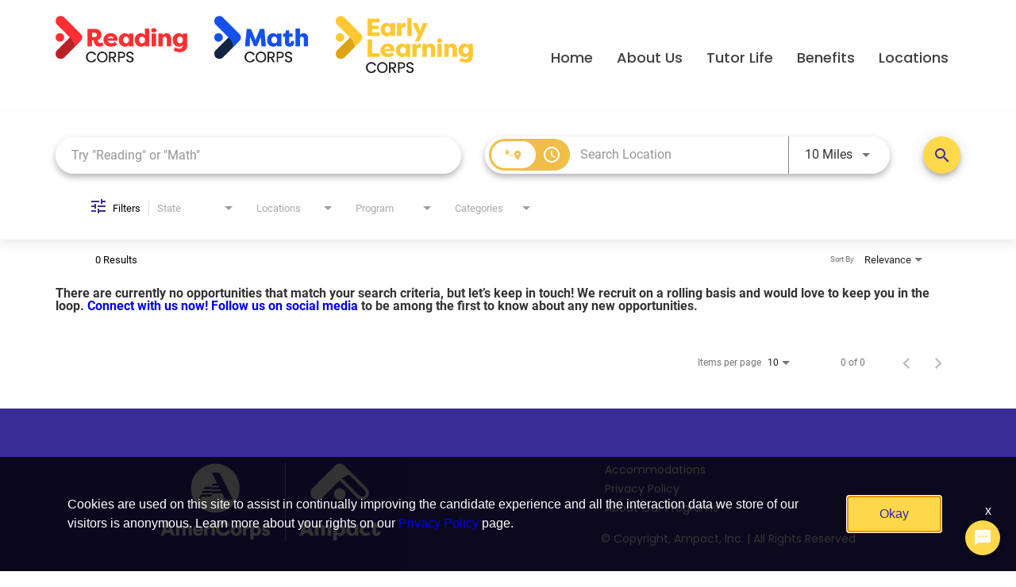

--- FILE ---
content_type: text/css
request_url: https://assets.jibecdn.com/prod/readingmathcorps/0.0.66/css/client.css
body_size: 125854
content:
.all-content .main-content,.home .home-branding,.home .home-content{min-height:1px;position:relative}.facet-listings a,.file-list,.job-listings a,.logout-btn,.navbar-brand,.navbar-brand:hover{color:#00b7f6}.defaults,.defaults .main-cta{font-family:Poppins}.carousel-inner>.item>a>img,.carousel-inner>.item>img,.thumbnail a>img,.thumbnail>img{display:block;width:100%\9;max-width:100%;height:auto}.form-horizontal .form-group-sm .form-control{height:30px;padding:5px 10px;font-size:12px;line-height:1.5;border-radius:3px}.btn-group-lg>.btn,.form-horizontal .form-group-lg .form-control{padding:10px 16px;font-size:18px;line-height:1.33;border-radius:6px}.form-horizontal .form-group-lg .form-control{height:46px}.btn-group-sm>.btn,.btn-group-xs>.btn{font-size:12px;line-height:1.5;border-radius:3px}.btn-group-sm>.btn{padding:5px 10px}.btn-group-xs>.btn{padding:1px 5px}.all-content .main-content,.home .home-branding,.home .home-content,.jibe-container{padding-left:15px;padding-right:15px}.all-content:after,.all-content:before,.btn-group-vertical>.btn-group:after,.btn-group-vertical>.btn-group:before,.btn-toolbar:after,.btn-toolbar:before,.container-fluid:after,.container-fluid:before,.container:after,.container:before,.dl-horizontal dd:after,.dl-horizontal dd:before,.form-horizontal .form-group:after,.form-horizontal .form-group:before,.modal-footer:after,.modal-footer:before,.nav:after,.nav:before,.navbar-collapse:after,.navbar-collapse:before,.navbar-header:after,.navbar-header:before,.navbar:after,.navbar:before,.pager:after,.pager:before,.panel-body:after,.panel-body:before,.row:after,.row:before{content:" ";display:table}.all-content .side-content-left,.all-content .side-content-right{display:none!important;min-height:1px;padding-left:15px;padding-right:15px;position:relative}.all-content:after,.btn-group-vertical>.btn-group:after,.btn-toolbar:after,.container-fluid:after,.container:after,.dl-horizontal dd:after,.form-horizontal .form-group:after,.modal-footer:after,.nav:after,.navbar-collapse:after,.navbar-header:after,.navbar:after,.pager:after,.panel-body:after,.row:after{clear:both}.all-content{margin-left:-15px;margin-right:-15px}@media (min-width:1200px){.all-content .main-content{float:left;width:75%}.all-content .side-content-left,.all-content .side-content-right{float:left;width:25%}.all-content .side-content-right{display:block!important}table.all-content .side-content-right{display:table}tr.all-content .side-content-right{display:table-row!important}td.all-content .side-content-right,th.all-content .side-content-right{display:table-cell!important}}.jibe-container{margin-right:auto;margin-left:auto}@media screen and (min-width:1200px){.jibe-container{width:1170px}}.pagination .active a{background-color:#00b7f6!important}.progress-container .progress .progress-bar{background-image:linear-gradient(to bottom,#00b7f6 0,#0091c3 100%);background-repeat:repeat-x;filter:progid:DXImageTransform.Microsoft.gradient(startColorstr='#ff00b7f6', endColorstr='#ff0091c3', GradientType=0)}.email-next.active,.email-next:active,.filter-btn.active,.filter-btn:active,.job-apply.active,.job-apply:active,.more-btn-container .more-btn.active,.more-btn-container .more-btn:active,.open>.dropdown-toggle.email-next,.open>.dropdown-toggle.filter-btn,.open>.dropdown-toggle.job-apply,.open>.dropdown-toggle.more-btn-container .more-btn,.open>.dropdown-toggle.preview-back,.open>.dropdown-toggle.preview-continue,.open>.dropdown-toggle.question-next-prev button,.open>.dropdown-toggle.resume-complete div a,.open>.dropdown-toggle.save-profile,.open>.dropdown-toggle.search-btn,.open>.dropdown-toggle.search-for-another,.open>.dropdown-toggle.upload .btn-cancel-resume,.open>.dropdown-toggle.upload .write-resume .write-resume-btn,.preview-back.active,.preview-back:active,.preview-continue.active,.preview-continue:active,.question-next-prev button.active,.question-next-prev button:active,.resume-complete div a.active,.resume-complete div a:active,.save-profile.active,.save-profile:active,.search-btn.active,.search-btn:active,.search-for-another.active,.search-for-another:active,.upload .btn-cancel-resume.active,.upload .btn-cancel-resume:active,.upload .write-resume .write-resume-btn.active,.upload .write-resume .write-resume-btn:active{background-image:none}.navbar .navbar-toggle .icon-bar{background-color:#105b63}.mobile-filters-search{background-color:#478fcc}.selected-filter .filter{border-color:#478fcc;background-color:transparent}.selected-filter .filter:hover{background-color:rgba(71,143,204,.5)}.did-you-mean .join-cc-btn,.language-notification-banner,.no-search-results .join-cc-btn,.pagination>li>.active,.pagination>li>a:hover{background-color:#478fcc}.selected-filter .filter:active{background-color:#478fcc;color:#fff}.selected-filter .filter:active .close{color:#fff}.filter-icon,.selected-filter .filter .close{color:#478fcc}.filter-icon:hover{color:#419cd7}.filter-icon:active{color:#2b79ab}.language-notification-banner .close__icon{color:#468ecc}.pagination>li>a{color:#478fcc}.did-you-mean .join-cc-btn:active,.did-you-mean .join-cc-btn:focus,.did-you-mean .join-cc-btn:hover,.no-search-results .join-cc-btn:active,.no-search-results .join-cc-btn:focus,.no-search-results .join-cc-btn:hover{background-color:#419cd7}.transparent-btn{border-color:#468ecc;color:#468ecc}@media screen and (min-width:768px){.job-result__data-label{color:#468ecc}}.job-result__apply-btn{background-color:#478fcc!important}.job-result__apply-btn:hover{background-color:#419cd7!important}.job-result__apply-btn:active{background-color:#2b79ab!important}.snap-drawer{background-color:#4b5461;box-shadow:inset -5px 0 6px #353b44!important}.menu-snap li{border-bottom:groove 4px #616d7e}.social-share-dd{background-color:#353b44}#page,.client-nav,.file-header,.header{background-color:#4d4d4d}#page .container:first-child{background-color:#fff}#mirrorFrame body{background-color:#fff!important}.confirmation,.email-container,.enter-email,.home,.profile,.provider-container,.questions-container,.upload-container{background-color:#fff}.resume-preview-content .header{background-color:#fff!important}.jobSearch .dd-select{border-top-color:#fafafb}.lightGray,.progress-container{background-color:#fafafb}.icon-skin{color:#000!important}.icon-skin-light{color:grey!important}.show-more-link a{color:#000}.dropdown{background-color:#f7fafd}@media (min-width:1200px){.home .home-content{float:left;width:33.33333333%}}@media (min-width:992px){.home .home-content{float:left;width:33.33333333%}.home .home-branding{float:left;width:66.66666667%}}@media (min-width:1200px){.home .home-branding{float:left;width:66.66666667%}}.btn-primary{background-color:#478fcc;border-radius:2px!important;color:#fff;border:none}.btn-primary:focus,.btn-primary:hover{background-color:#419cd7}.btn-primary:active{background-color:#2b79ab}.btn-primary:disabled{background-color:#478fcc!important}.more-btn-container .more-btn{background-color:#478fcc;border-radius:2px!important;color:#fff;border:none}.more-btn-container .more-btn.active,.more-btn-container .more-btn:active,.more-btn-container .more-btn:focus,.more-btn-container .more-btn:hover,.open>.dropdown-toggle.more-btn-container .more-btn{color:#fff;background-color:#3071a9;border-color:#285e8e}.more-btn-container .more-btn.disabled,.more-btn-container .more-btn.disabled.active,.more-btn-container .more-btn.disabled:active,.more-btn-container .more-btn.disabled:focus,.more-btn-container .more-btn.disabled:hover,.more-btn-container .more-btn[disabled],.more-btn-container .more-btn[disabled].active,.more-btn-container .more-btn[disabled]:active,.more-btn-container .more-btn[disabled]:focus,.more-btn-container .more-btn[disabled]:hover,fieldset[disabled] .more-btn-container .more-btn,fieldset[disabled] .more-btn-container .more-btn.active,fieldset[disabled] .more-btn-container .more-btn:active,fieldset[disabled] .more-btn-container .more-btn:focus,fieldset[disabled] .more-btn-container .more-btn:hover{background-color:#428bca;border-color:#357ebd}.more-btn-container .more-btn .badge{color:#428bca;background-color:#fff}.more-btn-container .more-btn:focus,.more-btn-container .more-btn:hover{background-color:#419cd7}.more-btn-container .more-btn:active{background-color:#2b79ab}.more-btn-container .more-btn:disabled{background-color:#478fcc!important}.question-next-prev button{background-color:#478fcc;border-radius:2px!important;color:#fff;border:none}.open>.dropdown-toggle.question-next-prev button,.question-next-prev button.active,.question-next-prev button:active,.question-next-prev button:focus,.question-next-prev button:hover{color:#fff;background-color:#3071a9;border-color:#285e8e}.question-next-prev button.disabled,.question-next-prev button.disabled.active,.question-next-prev button.disabled:active,.question-next-prev button.disabled:focus,.question-next-prev button.disabled:hover,.question-next-prev button[disabled],.question-next-prev button[disabled].active,.question-next-prev button[disabled]:active,.question-next-prev button[disabled]:focus,.question-next-prev button[disabled]:hover,fieldset[disabled] .question-next-prev button,fieldset[disabled] .question-next-prev button.active,fieldset[disabled] .question-next-prev button:active,fieldset[disabled] .question-next-prev button:focus,fieldset[disabled] .question-next-prev button:hover{background-color:#428bca;border-color:#357ebd}.question-next-prev button .badge{color:#428bca;background-color:#fff}.question-next-prev button:focus,.question-next-prev button:hover{background-color:#419cd7}.question-next-prev button:active{background-color:#2b79ab}.question-next-prev button:disabled{background-color:#478fcc!important}.resume-complete div a{background-color:#478fcc;border-radius:2px!important;color:#fff;border:none}.open>.dropdown-toggle.resume-complete div a,.resume-complete div a.active,.resume-complete div a:active,.resume-complete div a:focus,.resume-complete div a:hover{color:#fff;background-color:#3071a9;border-color:#285e8e}.resume-complete div a.disabled,.resume-complete div a.disabled.active,.resume-complete div a.disabled:active,.resume-complete div a.disabled:focus,.resume-complete div a.disabled:hover,.resume-complete div a[disabled],.resume-complete div a[disabled].active,.resume-complete div a[disabled]:active,.resume-complete div a[disabled]:focus,.resume-complete div a[disabled]:hover,fieldset[disabled] .resume-complete div a,fieldset[disabled] .resume-complete div a.active,fieldset[disabled] .resume-complete div a:active,fieldset[disabled] .resume-complete div a:focus,fieldset[disabled] .resume-complete div a:hover{background-color:#428bca;border-color:#357ebd}.resume-complete div a .badge{color:#428bca;background-color:#fff}.resume-complete div a:focus,.resume-complete div a:hover{background-color:#419cd7}.resume-complete div a:active{background-color:#2b79ab}.resume-complete div a:disabled{background-color:#478fcc!important}.upload .write-resume .write-resume-btn{background-color:#478fcc;border-radius:2px!important;color:#fff;border:none}.open>.dropdown-toggle.upload .write-resume .write-resume-btn,.upload .write-resume .write-resume-btn.active,.upload .write-resume .write-resume-btn:active,.upload .write-resume .write-resume-btn:focus,.upload .write-resume .write-resume-btn:hover{color:#fff;background-color:#3071a9;border-color:#285e8e}.upload .write-resume .write-resume-btn.disabled,.upload .write-resume .write-resume-btn.disabled.active,.upload .write-resume .write-resume-btn.disabled:active,.upload .write-resume .write-resume-btn.disabled:focus,.upload .write-resume .write-resume-btn.disabled:hover,.upload .write-resume .write-resume-btn[disabled],.upload .write-resume .write-resume-btn[disabled].active,.upload .write-resume .write-resume-btn[disabled]:active,.upload .write-resume .write-resume-btn[disabled]:focus,.upload .write-resume .write-resume-btn[disabled]:hover,fieldset[disabled] .upload .write-resume .write-resume-btn,fieldset[disabled] .upload .write-resume .write-resume-btn.active,fieldset[disabled] .upload .write-resume .write-resume-btn:active,fieldset[disabled] .upload .write-resume .write-resume-btn:focus,fieldset[disabled] .upload .write-resume .write-resume-btn:hover{background-color:#428bca;border-color:#357ebd}.upload .write-resume .write-resume-btn .badge{color:#428bca;background-color:#fff}.upload .write-resume .write-resume-btn:focus,.upload .write-resume .write-resume-btn:hover{background-color:#419cd7}.upload .write-resume .write-resume-btn:active{background-color:#2b79ab}.upload .write-resume .write-resume-btn:disabled{background-color:#478fcc!important}.upload .btn-cancel-resume{background-color:#478fcc;border-radius:2px!important;color:#fff;border:none}.open>.dropdown-toggle.upload .btn-cancel-resume,.upload .btn-cancel-resume.active,.upload .btn-cancel-resume:active,.upload .btn-cancel-resume:focus,.upload .btn-cancel-resume:hover{color:#fff;background-color:#3071a9;border-color:#285e8e}.upload .btn-cancel-resume.disabled,.upload .btn-cancel-resume.disabled.active,.upload .btn-cancel-resume.disabled:active,.upload .btn-cancel-resume.disabled:focus,.upload .btn-cancel-resume.disabled:hover,.upload .btn-cancel-resume[disabled],.upload .btn-cancel-resume[disabled].active,.upload .btn-cancel-resume[disabled]:active,.upload .btn-cancel-resume[disabled]:focus,.upload .btn-cancel-resume[disabled]:hover,fieldset[disabled] .upload .btn-cancel-resume,fieldset[disabled] .upload .btn-cancel-resume.active,fieldset[disabled] .upload .btn-cancel-resume:active,fieldset[disabled] .upload .btn-cancel-resume:focus,fieldset[disabled] .upload .btn-cancel-resume:hover{background-color:#428bca;border-color:#357ebd}.upload .btn-cancel-resume .badge{color:#428bca;background-color:#fff}.upload .btn-cancel-resume:focus,.upload .btn-cancel-resume:hover{background-color:#419cd7}.upload .btn-cancel-resume:active{background-color:#2b79ab}.upload .btn-cancel-resume:disabled{background-color:#478fcc!important}.email-next,.filter-btn,.job-apply,.preview-back,.preview-continue,.save-profile,.search-btn,.search-for-another{background-color:#478fcc;border-radius:2px!important;color:#fff;border:none}.email-next.active,.email-next:active,.email-next:focus,.email-next:hover,.filter-btn.active,.filter-btn:active,.filter-btn:focus,.filter-btn:hover,.job-apply.active,.job-apply:active,.job-apply:focus,.job-apply:hover,.open>.dropdown-toggle.email-next,.open>.dropdown-toggle.filter-btn,.open>.dropdown-toggle.job-apply,.open>.dropdown-toggle.preview-back,.open>.dropdown-toggle.preview-continue,.open>.dropdown-toggle.save-profile,.open>.dropdown-toggle.search-btn,.open>.dropdown-toggle.search-for-another,.preview-back.active,.preview-back:active,.preview-back:focus,.preview-back:hover,.preview-continue.active,.preview-continue:active,.preview-continue:focus,.preview-continue:hover,.save-profile.active,.save-profile:active,.save-profile:focus,.save-profile:hover,.search-btn.active,.search-btn:active,.search-btn:focus,.search-btn:hover,.search-for-another.active,.search-for-another:active,.search-for-another:focus,.search-for-another:hover{color:#fff;background-color:#3071a9;border-color:#285e8e}.email-next .badge,.filter-btn .badge,.job-apply .badge,.preview-back .badge,.preview-continue .badge,.save-profile .badge,.search-btn .badge,.search-for-another .badge{color:#428bca;background-color:#fff}.email-next:focus,.email-next:hover,.filter-btn:focus,.filter-btn:hover,.job-apply:focus,.job-apply:hover,.preview-back:focus,.preview-back:hover,.preview-continue:focus,.preview-continue:hover,.save-profile:focus,.save-profile:hover,.search-btn:focus,.search-btn:hover,.search-for-another:focus,.search-for-another:hover{background-color:#419cd7}.email-next:active,.filter-btn:active,.job-apply:active,.preview-back:active,.preview-continue:active,.save-profile:active,.search-btn:active,.search-for-another:active{background-color:#2b79ab}.email-next:disabled,.filter-btn:disabled,.job-apply:disabled,.preview-back:disabled,.preview-continue:disabled,.save-profile:disabled,.search-btn:disabled,.search-for-another:disabled{background-color:#478fcc!important}.search-btn button{background-color:#478fcc}.search-btn button:focus,.search-btn button:hover{background-color:#419cd7}.search-btn button:active{background-color:#2b79ab}@font-face{font-family:Roboto;src:url(../assets/fonts/Roboto-BoldItalic.eot);src:url(../assets/fonts/Roboto-BoldItalic.eot?#iefix) format('embedded-opentype'),url(../assets/fonts/Roboto-BoldItalic.woff2) format('woff2'),url(../assets/fonts/Roboto-BoldItalic.woff) format('woff'),url(../assets/fonts/Roboto-BoldItalic.ttf) format('truetype'),url(../assets/fonts/Roboto-BoldItalic.svg#Roboto-BoldItalic) format('svg');font-weight:700;font-style:italic;font-display:swap}@font-face{font-family:Roboto;src:url(../assets/fonts/Roboto-Black.eot);src:url(../assets/fonts/Roboto-Black.eot?#iefix) format('embedded-opentype'),url(../assets/fonts/Roboto-Black.woff2) format('woff2'),url(../assets/fonts/Roboto-Black.woff) format('woff'),url(../assets/fonts/Roboto-Black.ttf) format('truetype'),url(../assets/fonts/Roboto-Black.svg#Roboto-Black) format('svg');font-weight:900;font-style:normal;font-display:swap}@font-face{font-family:Roboto;src:url(../assets/fonts/Roboto-Bold.eot);src:url(../assets/fonts/Roboto-Bold.eot?#iefix) format('embedded-opentype'),url(../assets/fonts/Roboto-Bold.woff2) format('woff2'),url(../assets/fonts/Roboto-Bold.woff) format('woff'),url(../assets/fonts/Roboto-Bold.ttf) format('truetype'),url(../assets/fonts/Roboto-Bold.svg#Roboto-Bold) format('svg');font-weight:700;font-style:normal;font-display:swap}@font-face{font-family:Roboto;src:url(../assets/fonts/Roboto-BlackItalic.eot);src:url(../assets/fonts/Roboto-BlackItalic.eot?#iefix) format('embedded-opentype'),url(../assets/fonts/Roboto-BlackItalic.woff2) format('woff2'),url(../assets/fonts/Roboto-BlackItalic.woff) format('woff'),url(../assets/fonts/Roboto-BlackItalic.ttf) format('truetype'),url(../assets/fonts/Roboto-BlackItalic.svg#Roboto-BlackItalic) format('svg');font-weight:900;font-style:italic;font-display:swap}@font-face{font-family:Roboto;src:url(../assets/fonts/Roboto-Italic.eot);src:url(../assets/fonts/Roboto-Italic.eot?#iefix) format('embedded-opentype'),url(../assets/fonts/Roboto-Italic.woff2) format('woff2'),url(../assets/fonts/Roboto-Italic.woff) format('woff'),url(../assets/fonts/Roboto-Italic.ttf) format('truetype'),url(../assets/fonts/Roboto-Italic.svg#Roboto-Italic) format('svg');font-weight:400;font-style:italic;font-display:swap}@font-face{font-family:Roboto;src:url(../assets/fonts/Roboto-Light.eot);src:url(../assets/fonts/Roboto-Light.eot?#iefix) format('embedded-opentype'),url(../assets/fonts/Roboto-Light.woff2) format('woff2'),url(../assets/fonts/Roboto-Light.woff) format('woff'),url(../assets/fonts/Roboto-Light.ttf) format('truetype'),url(../assets/fonts/Roboto-Light.svg#Roboto-Light) format('svg');font-weight:300;font-style:normal;font-display:swap}@font-face{font-family:Roboto;src:url(../assets/fonts/Roboto-MediumItalic.eot);src:url(../assets/fonts/Roboto-MediumItalic.eot?#iefix) format('embedded-opentype'),url(../assets/fonts/Roboto-MediumItalic.woff2) format('woff2'),url(../assets/fonts/Roboto-MediumItalic.woff) format('woff'),url(../assets/fonts/Roboto-MediumItalic.ttf) format('truetype'),url(../assets/fonts/Roboto-MediumItalic.svg#Roboto-MediumItalic) format('svg');font-weight:500;font-style:italic;font-display:swap}@font-face{font-family:Roboto;src:url(../assets/fonts/Roboto-Medium.eot);src:url(../assets/fonts/Roboto-Medium.eot?#iefix) format('embedded-opentype'),url(../assets/fonts/Roboto-Medium.woff2) format('woff2'),url(../assets/fonts/Roboto-Medium.woff) format('woff'),url(../assets/fonts/Roboto-Medium.ttf) format('truetype'),url(../assets/fonts/Roboto-Medium.svg#Roboto-Medium) format('svg');font-weight:500;font-style:normal;font-display:swap}@font-face{font-family:Roboto;src:url(../assets/fonts/Roboto-LightItalic.eot);src:url(../assets/fonts/Roboto-LightItalic.eot?#iefix) format('embedded-opentype'),url(../assets/fonts/Roboto-LightItalic.woff2) format('woff2'),url(../assets/fonts/Roboto-LightItalic.woff) format('woff'),url(../assets/fonts/Roboto-LightItalic.ttf) format('truetype'),url(../assets/fonts/Roboto-LightItalic.svg#Roboto-LightItalic) format('svg');font-weight:300;font-style:italic;font-display:swap}@font-face{font-family:Roboto;src:url(../assets/fonts/Roboto-ThinItalic.eot);src:url(../assets/fonts/Roboto-ThinItalic.eot?#iefix) format('embedded-opentype'),url(../assets/fonts/Roboto-ThinItalic.woff2) format('woff2'),url(../assets/fonts/Roboto-ThinItalic.woff) format('woff'),url(../assets/fonts/Roboto-ThinItalic.ttf) format('truetype'),url(../assets/fonts/Roboto-ThinItalic.svg#Roboto-ThinItalic) format('svg');font-weight:100;font-style:italic;font-display:swap}@font-face{font-family:Roboto;src:url(../assets/fonts/Roboto-Regular.eot);src:url(../assets/fonts/Roboto-Regular.eot?#iefix) format('embedded-opentype'),url(../assets/fonts/Roboto-Regular.woff2) format('woff2'),url(../assets/fonts/Roboto-Regular.woff) format('woff'),url(../assets/fonts/Roboto-Regular.ttf) format('truetype'),url(../assets/fonts/Roboto-Regular.svg#Roboto-Regular) format('svg');font-weight:400;font-style:normal;font-display:swap}@font-face{font-family:Roboto;src:url(../assets/fonts/Roboto-Thin.eot);src:url(../assets/fonts/Roboto-Thin.eot?#iefix) format('embedded-opentype'),url(../assets/fonts/Roboto-Thin.woff2) format('woff2'),url(../assets/fonts/Roboto-Thin.woff) format('woff'),url(../assets/fonts/Roboto-Thin.ttf) format('truetype'),url(../assets/fonts/Roboto-Thin.svg#Roboto-Thin) format('svg');font-weight:100;font-style:normal;font-display:swap}@font-face{font-family:Poppins;src:url(../assets/fonts/Poppins-Bold.eot);src:url(../assets/fonts/Poppins-Bold.eot?#iefix) format('embedded-opentype'),url(../assets/fonts/Poppins-Bold.woff2) format('woff2'),url(../assets/fonts/Poppins-Bold.woff) format('woff'),url(../assets/fonts/Poppins-Bold.ttf) format('truetype'),url(../assets/fonts/Poppins-Bold.svg#Poppins-Bold) format('svg');font-weight:700;font-style:normal;font-display:swap}@font-face{font-family:Poppins;src:url(../assets/fonts/Poppins-BlackItalic.eot);src:url(../assets/fonts/Poppins-BlackItalic.eot?#iefix) format('embedded-opentype'),url(../assets/fonts/Poppins-BlackItalic.woff2) format('woff2'),url(../assets/fonts/Poppins-BlackItalic.woff) format('woff'),url(../assets/fonts/Poppins-BlackItalic.ttf) format('truetype'),url(../assets/fonts/Poppins-BlackItalic.svg#Poppins-BlackItalic) format('svg');font-weight:900;font-style:italic;font-display:swap}@font-face{font-family:Poppins;src:url(../assets/fonts/Poppins-Black.eot);src:url(../assets/fonts/Poppins-Black.eot?#iefix) format('embedded-opentype'),url(../assets/fonts/Poppins-Black.woff2) format('woff2'),url(../assets/fonts/Poppins-Black.woff) format('woff'),url(../assets/fonts/Poppins-Black.ttf) format('truetype'),url(../assets/fonts/Poppins-Black.svg#Poppins-Black) format('svg');font-weight:900;font-style:normal;font-display:swap}@font-face{font-family:Poppins;src:url(../assets/fonts/Poppins-ExtraBold.eot);src:url(../assets/fonts/Poppins-ExtraBold.eot?#iefix) format('embedded-opentype'),url(../assets/fonts/Poppins-ExtraBold.woff2) format('woff2'),url(../assets/fonts/Poppins-ExtraBold.woff) format('woff'),url(../assets/fonts/Poppins-ExtraBold.ttf) format('truetype'),url(../assets/fonts/Poppins-ExtraBold.svg#Poppins-ExtraBold) format('svg');font-weight:700;font-style:normal;font-display:swap}@font-face{font-family:Poppins;src:url(../assets/fonts/Poppins-ExtraBoldItalic.eot);src:url(../assets/fonts/Poppins-ExtraBoldItalic.eot?#iefix) format('embedded-opentype'),url(../assets/fonts/Poppins-ExtraBoldItalic.woff2) format('woff2'),url(../assets/fonts/Poppins-ExtraBoldItalic.woff) format('woff'),url(../assets/fonts/Poppins-ExtraBoldItalic.ttf) format('truetype'),url(../assets/fonts/Poppins-ExtraBoldItalic.svg#Poppins-ExtraBoldItalic) format('svg');font-weight:700;font-style:italic;font-display:swap}@font-face{font-family:Poppins;src:url(../assets/fonts/Poppins-BoldItalic.eot);src:url(../assets/fonts/Poppins-BoldItalic.eot?#iefix) format('embedded-opentype'),url(../assets/fonts/Poppins-BoldItalic.woff2) format('woff2'),url(../assets/fonts/Poppins-BoldItalic.woff) format('woff'),url(../assets/fonts/Poppins-BoldItalic.ttf) format('truetype'),url(../assets/fonts/Poppins-BoldItalic.svg#Poppins-BoldItalic) format('svg');font-weight:700;font-style:italic;font-display:swap}@font-face{font-family:Poppins;src:url(../assets/fonts/Poppins-ExtraLight.eot);src:url(../assets/fonts/Poppins-ExtraLight.eot?#iefix) format('embedded-opentype'),url(../assets/fonts/Poppins-ExtraLight.woff2) format('woff2'),url(../assets/fonts/Poppins-ExtraLight.woff) format('woff'),url(../assets/fonts/Poppins-ExtraLight.ttf) format('truetype'),url(../assets/fonts/Poppins-ExtraLight.svg#Poppins-ExtraLight) format('svg');font-weight:200;font-style:normal;font-display:swap}@font-face{font-family:Poppins;src:url(../assets/fonts/Poppins-Light.eot);src:url(../assets/fonts/Poppins-Light.eot?#iefix) format('embedded-opentype'),url(../assets/fonts/Poppins-Light.woff2) format('woff2'),url(../assets/fonts/Poppins-Light.woff) format('woff'),url(../assets/fonts/Poppins-Light.ttf) format('truetype'),url(../assets/fonts/Poppins-Light.svg#Poppins-Light) format('svg');font-weight:300;font-style:normal;font-display:swap}@font-face{font-family:Poppins;src:url(../assets/fonts/Poppins-ExtraLightItalic.eot);src:url(../assets/fonts/Poppins-ExtraLightItalic.eot?#iefix) format('embedded-opentype'),url(../assets/fonts/Poppins-ExtraLightItalic.woff2) format('woff2'),url(../assets/fonts/Poppins-ExtraLightItalic.woff) format('woff'),url(../assets/fonts/Poppins-ExtraLightItalic.ttf) format('truetype'),url(../assets/fonts/Poppins-ExtraLightItalic.svg#Poppins-ExtraLightItalic) format('svg');font-weight:200;font-style:italic;font-display:swap}@font-face{font-family:Poppins;src:url(../assets/fonts/Poppins-Italic.eot);src:url(../assets/fonts/Poppins-Italic.eot?#iefix) format('embedded-opentype'),url(../assets/fonts/Poppins-Italic.woff2) format('woff2'),url(../assets/fonts/Poppins-Italic.woff) format('woff'),url(../assets/fonts/Poppins-Italic.ttf) format('truetype'),url(../assets/fonts/Poppins-Italic.svg#Poppins-Italic) format('svg');font-weight:400;font-style:italic;font-display:swap}@font-face{font-family:Poppins;src:url(../assets/fonts/Poppins-Medium.eot);src:url(../assets/fonts/Poppins-Medium.eot?#iefix) format('embedded-opentype'),url(../assets/fonts/Poppins-Medium.woff2) format('woff2'),url(../assets/fonts/Poppins-Medium.woff) format('woff'),url(../assets/fonts/Poppins-Medium.ttf) format('truetype'),url(../assets/fonts/Poppins-Medium.svg#Poppins-Medium) format('svg');font-weight:500;font-style:normal;font-display:swap}@font-face{font-family:Poppins;src:url(../assets/fonts/Poppins-LightItalic.eot);src:url(../assets/fonts/Poppins-LightItalic.eot?#iefix) format('embedded-opentype'),url(../assets/fonts/Poppins-LightItalic.woff2) format('woff2'),url(../assets/fonts/Poppins-LightItalic.woff) format('woff'),url(../assets/fonts/Poppins-LightItalic.ttf) format('truetype'),url(../assets/fonts/Poppins-LightItalic.svg#Poppins-LightItalic) format('svg');font-weight:300;font-style:italic;font-display:swap}@font-face{font-family:Poppins;src:url(../assets/fonts/Poppins-SemiBold.eot);src:url(../assets/fonts/Poppins-SemiBold.eot?#iefix) format('embedded-opentype'),url(../assets/fonts/Poppins-SemiBold.woff2) format('woff2'),url(../assets/fonts/Poppins-SemiBold.woff) format('woff'),url(../assets/fonts/Poppins-SemiBold.ttf) format('truetype'),url(../assets/fonts/Poppins-SemiBold.svg#Poppins-SemiBold) format('svg');font-weight:600;font-style:normal;font-display:swap}@font-face{font-family:Poppins;src:url(../assets/fonts/Poppins-MediumItalic.eot);src:url(../assets/fonts/Poppins-MediumItalic.eot?#iefix) format('embedded-opentype'),url(../assets/fonts/Poppins-MediumItalic.woff2) format('woff2'),url(../assets/fonts/Poppins-MediumItalic.woff) format('woff'),url(../assets/fonts/Poppins-MediumItalic.ttf) format('truetype'),url(../assets/fonts/Poppins-MediumItalic.svg#Poppins-MediumItalic) format('svg');font-weight:500;font-style:italic;font-display:swap}@font-face{font-family:Poppins;src:url(../assets/fonts/Poppins-Regular.eot);src:url(../assets/fonts/Poppins-Regular.eot?#iefix) format('embedded-opentype'),url(../assets/fonts/Poppins-Regular.woff2) format('woff2'),url(../assets/fonts/Poppins-Regular.woff) format('woff'),url(../assets/fonts/Poppins-Regular.ttf) format('truetype'),url(../assets/fonts/Poppins-Regular.svg#Poppins-Regular) format('svg');font-weight:400;font-style:normal;font-display:swap}@font-face{font-family:Poppins;src:url(../assets/fonts/Poppins-ThinItalic.eot);src:url(../assets/fonts/Poppins-ThinItalic.eot?#iefix) format('embedded-opentype'),url(../assets/fonts/Poppins-ThinItalic.woff2) format('woff2'),url(../assets/fonts/Poppins-ThinItalic.woff) format('woff'),url(../assets/fonts/Poppins-ThinItalic.ttf) format('truetype'),url(../assets/fonts/Poppins-ThinItalic.svg#Poppins-ThinItalic) format('svg');font-weight:100;font-style:italic;font-display:swap}@font-face{font-family:Poppins;src:url(../assets/fonts/Poppins-SemiBoldItalic.eot);src:url(../assets/fonts/Poppins-SemiBoldItalic.eot?#iefix) format('embedded-opentype'),url(../assets/fonts/Poppins-SemiBoldItalic.woff2) format('woff2'),url(../assets/fonts/Poppins-SemiBoldItalic.woff) format('woff'),url(../assets/fonts/Poppins-SemiBoldItalic.ttf) format('truetype'),url(../assets/fonts/Poppins-SemiBoldItalic.svg#Poppins-SemiBoldItalic) format('svg');font-weight:600;font-style:italic;font-display:swap}@font-face{font-family:Poppins;src:url(../assets/fonts/Poppins-Thin.eot);src:url(../assets/fonts/Poppins-Thin.eot?#iefix) format('embedded-opentype'),url(../assets/fonts/Poppins-Thin.woff2) format('woff2'),url(../assets/fonts/Poppins-Thin.woff) format('woff'),url(../assets/fonts/Poppins-Thin.ttf) format('truetype'),url(../assets/fonts/Poppins-Thin.svg#Poppins-Thin) format('svg');font-weight:100;font-style:normal;font-display:swap}@font-face{font-family:Gotham;src:url(../assets/fonts/Gotham-Black.eot);src:url(../assets/fonts/Gotham-Black.eot?#iefix) format('embedded-opentype'),url(../assets/fonts/Gotham-Black.woff2) format('woff2'),url(../assets/fonts/Gotham-Black.woff) format('woff'),url(../assets/fonts/Gotham-Black.ttf) format('truetype'),url(../assets/fonts/Gotham-Black.svg#Gotham-Black) format('svg');font-weight:900;font-style:normal;font-display:swap}@font-face{font-family:Gotham;src:url(../assets/fonts/Gotham-Bold.eot);src:url(../assets/fonts/Gotham-Bold.eot?#iefix) format('embedded-opentype'),url(../assets/fonts/Gotham-Bold.woff2) format('woff2'),url(../assets/fonts/Gotham-Bold.woff) format('woff'),url(../assets/fonts/Gotham-Bold.ttf) format('truetype'),url(../assets/fonts/Gotham-Bold.svg#Gotham-Bold) format('svg');font-weight:700;font-style:normal;font-display:swap}@font-face{font-family:Gotham;src:url(../assets/fonts/Gotham-BlackItalic.eot);src:url(../assets/fonts/Gotham-BlackItalic.eot?#iefix) format('embedded-opentype'),url(../assets/fonts/Gotham-BlackItalic.woff2) format('woff2'),url(../assets/fonts/Gotham-BlackItalic.woff) format('woff'),url(../assets/fonts/Gotham-BlackItalic.ttf) format('truetype'),url(../assets/fonts/Gotham-BlackItalic.svg#Gotham-BlackItalic) format('svg');font-weight:900;font-style:italic;font-display:swap}@font-face{font-family:Gotham;src:url(../assets/fonts/Gotham-BoldItalic.eot);src:url(../assets/fonts/Gotham-BoldItalic.eot?#iefix) format('embedded-opentype'),url(../assets/fonts/Gotham-BoldItalic.woff2) format('woff2'),url(../assets/fonts/Gotham-BoldItalic.woff) format('woff'),url(../assets/fonts/Gotham-BoldItalic.ttf) format('truetype'),url(../assets/fonts/Gotham-BoldItalic.svg#Gotham-BoldItalic) format('svg');font-weight:700;font-style:italic;font-display:swap}@font-face{font-family:'Gotham Book';src:url(../assets/fonts/Gotham-BookItalic.eot);src:url(../assets/fonts/Gotham-BookItalic.eot?#iefix) format('embedded-opentype'),url(../assets/fonts/Gotham-BookItalic.woff2) format('woff2'),url(../assets/fonts/Gotham-BookItalic.woff) format('woff'),url(../assets/fonts/Gotham-BookItalic.ttf) format('truetype'),url(../assets/fonts/Gotham-BookItalic.svg#Gotham-BookItalic) format('svg');font-weight:400;font-style:italic;font-display:swap}@font-face{font-family:'Gotham Book';src:url(../assets/fonts/Gotham-Book.eot);src:url(../assets/fonts/Gotham-Book.eot?#iefix) format('embedded-opentype'),url(../assets/fonts/Gotham-Book.woff2) format('woff2'),url(../assets/fonts/Gotham-Book.woff) format('woff'),url(../assets/fonts/Gotham-Book.ttf) format('truetype'),url(../assets/fonts/Gotham-Book.svg#Gotham-Book) format('svg');font-weight:400;font-style:normal;font-display:swap}@font-face{font-family:Gotham;src:url(../assets/fonts/Gotham-Light.eot);src:url(../assets/fonts/Gotham-Light.eot?#iefix) format('embedded-opentype'),url(../assets/fonts/Gotham-Light.woff2) format('woff2'),url(../assets/fonts/Gotham-Light.woff) format('woff'),url(../assets/fonts/Gotham-Light.ttf) format('truetype'),url(../assets/fonts/Gotham-Light.svg#Gotham-Light) format('svg');font-weight:300;font-style:normal;font-display:swap}@font-face{font-family:Gotham;src:url(../assets/fonts/Gotham-LightItalic.eot);src:url(../assets/fonts/Gotham-LightItalic.eot?#iefix) format('embedded-opentype'),url(../assets/fonts/Gotham-LightItalic.woff2) format('woff2'),url(../assets/fonts/Gotham-LightItalic.woff) format('woff'),url(../assets/fonts/Gotham-LightItalic.ttf) format('truetype'),url(../assets/fonts/Gotham-LightItalic.svg#Gotham-LightItalic) format('svg');font-weight:300;font-style:italic;font-display:swap}@font-face{font-family:Gotham;src:url(../assets/fonts/Gotham-Medium.eot);src:url(../assets/fonts/Gotham-Medium.eot?#iefix) format('embedded-opentype'),url(../assets/fonts/Gotham-Medium.woff2) format('woff2'),url(../assets/fonts/Gotham-Medium.woff) format('woff'),url(../assets/fonts/Gotham-Medium.ttf) format('truetype'),url(../assets/fonts/Gotham-Medium.svg#Gotham-Medium) format('svg');font-weight:500;font-style:normal;font-display:swap}@font-face{font-family:'Gotham Narrow';src:url(../assets/fonts/GothamNarrow-Bold.eot);src:url(../assets/fonts/GothamNarrow-Bold.eot?#iefix) format('embedded-opentype'),url(../assets/fonts/GothamNarrow-Bold.woff2) format('woff2'),url(../assets/fonts/GothamNarrow-Bold.woff) format('woff'),url(../assets/fonts/GothamNarrow-Bold.ttf) format('truetype'),url(../assets/fonts/GothamNarrow-Bold.svg#GothamNarrow-Bold) format('svg');font-weight:700;font-style:normal;font-display:swap}@font-face{font-family:Gotham;src:url(../assets/fonts/Gotham-MediumItalic.eot);src:url(../assets/fonts/Gotham-MediumItalic.eot?#iefix) format('embedded-opentype'),url(../assets/fonts/Gotham-MediumItalic.woff2) format('woff2'),url(../assets/fonts/Gotham-MediumItalic.woff) format('woff'),url(../assets/fonts/Gotham-MediumItalic.ttf) format('truetype'),url(../assets/fonts/Gotham-MediumItalic.svg#Gotham-MediumItalic) format('svg');font-weight:500;font-style:italic;font-display:swap}@font-face{font-family:'Gotham Narrow Book';src:url(../assets/fonts/GothamNarrow-Book.eot);src:url(../assets/fonts/GothamNarrow-Book.eot?#iefix) format('embedded-opentype'),url(../assets/fonts/GothamNarrow-Book.woff2) format('woff2'),url(../assets/fonts/GothamNarrow-Book.woff) format('woff'),url(../assets/fonts/GothamNarrow-Book.ttf) format('truetype'),url(../assets/fonts/GothamNarrow-Book.svg#GothamNarrow-Book) format('svg');font-weight:400;font-style:normal;font-display:swap}@font-face{font-family:'Gotham Narrow';src:url(../assets/fonts/GothamNarrow-BoldItalic.eot);src:url(../assets/fonts/GothamNarrow-BoldItalic.eot?#iefix) format('embedded-opentype'),url(../assets/fonts/GothamNarrow-BoldItalic.woff2) format('woff2'),url(../assets/fonts/GothamNarrow-BoldItalic.woff) format('woff'),url(../assets/fonts/GothamNarrow-BoldItalic.ttf) format('truetype'),url(../assets/fonts/GothamNarrow-BoldItalic.svg#GothamNarrow-BoldItalic) format('svg');font-weight:700;font-style:italic;font-display:swap}@font-face{font-family:'Gotham Narrow';src:url(../assets/fonts/GothamNarrow-Light.eot);src:url(../assets/fonts/GothamNarrow-Light.eot?#iefix) format('embedded-opentype'),url(../assets/fonts/GothamNarrow-Light.woff2) format('woff2'),url(../assets/fonts/GothamNarrow-Light.woff) format('woff'),url(../assets/fonts/GothamNarrow-Light.ttf) format('truetype'),url(../assets/fonts/GothamNarrow-Light.svg#GothamNarrow-Light) format('svg');font-weight:300;font-style:normal;font-display:swap}@font-face{font-family:'Gotham Narrow Book';src:url(../assets/fonts/GothamNarrow-BookItalic.eot);src:url(../assets/fonts/GothamNarrow-BookItalic.eot?#iefix) format('embedded-opentype'),url(../assets/fonts/GothamNarrow-BookItalic.woff2) format('woff2'),url(../assets/fonts/GothamNarrow-BookItalic.woff) format('woff'),url(../assets/fonts/GothamNarrow-BookItalic.ttf) format('truetype'),url(../assets/fonts/GothamNarrow-BookItalic.svg#GothamNarrow-BookItalic) format('svg');font-weight:400;font-style:italic;font-display:swap}@font-face{font-family:'Gotham Narrow';src:url(../assets/fonts/GothamNarrow-Medium.eot);src:url(../assets/fonts/GothamNarrow-Medium.eot?#iefix) format('embedded-opentype'),url(../assets/fonts/GothamNarrow-Medium.woff2) format('woff2'),url(../assets/fonts/GothamNarrow-Medium.woff) format('woff'),url(../assets/fonts/GothamNarrow-Medium.ttf) format('truetype'),url(../assets/fonts/GothamNarrow-Medium.svg#GothamNarrow-Medium) format('svg');font-weight:500;font-style:normal;font-display:swap}@font-face{font-family:'Gotham Narrow';src:url(../assets/fonts/GothamNarrow-LightItalic.eot);src:url(../assets/fonts/GothamNarrow-LightItalic.eot?#iefix) format('embedded-opentype'),url(../assets/fonts/GothamNarrow-LightItalic.woff2) format('woff2'),url(../assets/fonts/GothamNarrow-LightItalic.woff) format('woff'),url(../assets/fonts/GothamNarrow-LightItalic.ttf) format('truetype'),url(../assets/fonts/GothamNarrow-LightItalic.svg#GothamNarrow-LightItalic) format('svg');font-weight:300;font-style:italic;font-display:swap}@font-face{font-family:'Gotham Narrow';src:url(../assets/fonts/GothamNarrow-MediumItalic.eot);src:url(../assets/fonts/GothamNarrow-MediumItalic.eot?#iefix) format('embedded-opentype'),url(../assets/fonts/GothamNarrow-MediumItalic.woff2) format('woff2'),url(../assets/fonts/GothamNarrow-MediumItalic.woff) format('woff'),url(../assets/fonts/GothamNarrow-MediumItalic.ttf) format('truetype'),url(../assets/fonts/GothamNarrow-MediumItalic.svg#GothamNarrow-MediumItalic) format('svg');font-weight:500;font-style:italic;font-display:swap}@font-face{font-family:Gotham;src:url(../assets/fonts/Gotham-Thin.eot);src:url(../assets/fonts/Gotham-Thin.eot?#iefix) format('embedded-opentype'),url(../assets/fonts/Gotham-Thin.woff2) format('woff2'),url(../assets/fonts/Gotham-Thin.woff) format('woff'),url(../assets/fonts/Gotham-Thin.ttf) format('truetype'),url(../assets/fonts/Gotham-Thin.svg#Gotham-Thin) format('svg');font-weight:100;font-style:normal;font-display:swap}@font-face{font-family:'Gotham Ultra';src:url(../assets/fonts/Gotham-Ultra.eot);src:url(../assets/fonts/Gotham-Ultra.eot?#iefix) format('embedded-opentype'),url(../assets/fonts/Gotham-Ultra.woff2) format('woff2'),url(../assets/fonts/Gotham-Ultra.woff) format('woff'),url(../assets/fonts/Gotham-Ultra.ttf) format('truetype'),url(../assets/fonts/Gotham-Ultra.svg#Gotham-Ultra) format('svg');font-weight:400;font-style:normal;font-display:swap}@font-face{font-family:Gotham;src:url(../assets/fonts/Gotham-ThinItalic.eot);src:url(../assets/fonts/Gotham-ThinItalic.eot?#iefix) format('embedded-opentype'),url(../assets/fonts/Gotham-ThinItalic.woff2) format('woff2'),url(../assets/fonts/Gotham-ThinItalic.woff) format('woff'),url(../assets/fonts/Gotham-ThinItalic.ttf) format('truetype'),url(../assets/fonts/Gotham-ThinItalic.svg#Gotham-ThinItalic) format('svg');font-weight:100;font-style:italic;font-display:swap}@font-face{font-family:'Gotham Ultra';src:url(../assets/fonts/Gotham-UltraItalic.eot);src:url(../assets/fonts/Gotham-UltraItalic.eot?#iefix) format('embedded-opentype'),url(../assets/fonts/Gotham-UltraItalic.woff2) format('woff2'),url(../assets/fonts/Gotham-UltraItalic.woff) format('woff'),url(../assets/fonts/Gotham-UltraItalic.ttf) format('truetype'),url(../assets/fonts/Gotham-UltraItalic.svg#Gotham-UltraItalic) format('svg');font-weight:400;font-style:italic;font-display:swap}@font-face{font-family:Gotham;src:url(../assets/fonts/GothamBold.eot);src:url(../assets/fonts/GothamBold.eot?#iefix) format('embedded-opentype'),url(../assets/fonts/GothamBold.woff2) format('woff2'),url(../assets/fonts/GothamBold.woff) format('woff'),url(../assets/fonts/GothamBold.ttf) format('truetype'),url(../assets/fonts/GothamBold.svg#GothamBold) format('svg');font-weight:700;font-style:normal;font-display:swap}@font-face{font-family:'Gotham Extra';src:url(../assets/fonts/Gotham-ExtraLight.eot);src:url(../assets/fonts/Gotham-ExtraLight.eot?#iefix) format('embedded-opentype'),url(../assets/fonts/Gotham-ExtraLight.woff2) format('woff2'),url(../assets/fonts/Gotham-ExtraLight.woff) format('woff'),url(../assets/fonts/Gotham-ExtraLight.ttf) format('truetype'),url(../assets/fonts/Gotham-ExtraLight.svg#Gotham-ExtraLight) format('svg');font-weight:200;font-style:normal;font-display:swap}@font-face{font-family:Gotham;src:url(../assets/fonts/GothamLight.eot);src:url(../assets/fonts/GothamLight.eot?#iefix) format('embedded-opentype'),url(../assets/fonts/GothamLight.woff2) format('woff2'),url(../assets/fonts/GothamLight.woff) format('woff'),url(../assets/fonts/GothamLight.ttf) format('truetype'),url(../assets/fonts/GothamLight.svg#GothamLight) format('svg');font-weight:300;font-style:normal;font-display:swap}@font-face{font-family:'Gotham Extra';src:url(../assets/fonts/Gotham-ExtraLightItalic.eot);src:url(../assets/fonts/Gotham-ExtraLightItalic.eot?#iefix) format('embedded-opentype'),url(../assets/fonts/Gotham-ExtraLightItalic.woff2) format('woff2'),url(../assets/fonts/Gotham-ExtraLightItalic.woff) format('woff'),url(../assets/fonts/Gotham-ExtraLightItalic.ttf) format('truetype'),url(../assets/fonts/Gotham-ExtraLightItalic.svg#Gotham-ExtraLightItalic) format('svg');font-weight:200;font-style:italic;font-display:swap}.defaults{color:#414042}.defaults h1,.defaults h2,.defaults h3,.defaults h4,.defaults p{margin:0;padding:0;max-width:100%}.defaults h1,.defaults h2,.defaults h3,.defaults h4,.defaults h5{margin-bottom:10px}@media (min-width:768px){.defaults h1,.defaults h2,.defaults h3,.defaults h4,.defaults h5{margin-bottom:15px}}.defaults h1{font-size:32px}@media screen and (min-width:992px){.defaults h1{font-size:70px}}.defaults h2{font-size:32px;text-align:center}@media screen and (min-width:992px){.defaults h2{font-size:38px}}.defaults h3{font-size:30px;text-align:center;color:#3b2b94}@media screen and (min-width:992px){.defaults h3{font-size:36px}.defaults h4{font-size:25px}}.defaults h4{font-size:25px;text-align:center}.defaults h5{font-size:12px}@media screen and (min-width:992px){.defaults h5{font-size:13px}}.defaults p{font-size:16px}@media screen and (min-width:992px){.defaults p{font-size:18px}}.defaults li{font-size:16px}@media screen and (min-width:992px){.defaults li{font-size:18px}}.defaults ul{margin-bottom:0}.defaults a{text-decoration:none;transition:.3s ease-in-out;display:inline-block}.defaults button{cursor:pointer;background:0 0;border:0;padding:0;outline:transparent}.defaults .jibe-container{width:100%;max-width:1170px}.defaults img{max-width:100%;max-height:100%}.defaults .main-cta{display:inline-block;padding:10px 15px;min-width:200px;text-align:center;font-size:16px;font-weight:600;background:#ffd94a;color:#3b2b94;border:2px solid #ffd94a}.defaults .main-cta:hover{background:#3b2b94;color:#ffd94a}.defaults .main-cta--light{background:#3b2b94;color:#fff;border-color:#3b2b94}.defaults .main-cta--light:hover{background:0 0;color:#3b2b94}.defaults .main-cta--cyan{background:#00b0a5;color:#fff;border-color:#00b0a5}.defaults .main-cta--cyan:hover{background:#3b2b94;border-color:#3b2b94;color:#fff}.banner{background-size:cover;background-position:50%;background-repeat:no-repeat}.flickity-viewport{position:relative;overflow:hidden;width:100%}.home-search .job-search .location-icon{z-index:1}.search-home .home-search{width:100%;padding:15px 0;background:#3b2b94;margin-top:0;top:-100px;transition:top .5s ease-in-out}.search-home .home-search.sticky{position:fixed;top:0;left:0;width:100%;padding:8px 0;background:#3b2b94;z-index:10}.footer__logo:nth-child(1),.footer__logos,.search-home .home-search .job-search.jobSearch .ja-form{position:relative}.search-home .home-search .row{max-width:100%;margin:0 auto}.search-home .home-search .job-search.jobSearch{width:100%;padding:0}@media (min-width:768px){.search-home .home-search .job-search.jobSearch{display:flex;justify-content:space-between;align-items:center}.search-home .home-search .job-search.jobSearch .ja-form{width:45%;padding-right:15px}}.search-home .home-search .job-search.jobSearch .ja-form .search-label,.search-home .home-search .job-search.jobSearch:after,.search-home .home-search .job-search.jobSearch:before{display:none}@media (max-width:767px){.search-home .home-search .job-search.jobSearch .ja-form.jquery-input-keywords .form-group{margin-bottom:6px!important}}.search-home .home-search .job-search.jobSearch .ja-form .form-group{height:45px}.search-home .home-search .job-search.jobSearch .keyword-search .search-container ::-webkit-input-placeholder,.search-home .home-search .job-search.jobSearch .location-search.ui-location-typeahead .ui-typeahead .location-search .search-container ::-webkit-input-placeholder{color:#000!important;font-family:Poppins!important;font-size:16px!important;opacity:.6}.search-home .home-search .job-search.jobSearch .keyword-search .search-container ::-moz-placeholder,.search-home .home-search .job-search.jobSearch .location-search.ui-location-typeahead .ui-typeahead .location-search .search-container ::-moz-placeholder{color:#000!important;font-family:Poppins!important;font-size:16px!important;opacity:.6}.search-home .home-search .job-search.jobSearch .keyword-search .search-container :-ms-input-placeholder,.search-home .home-search .job-search.jobSearch .location-search.ui-location-typeahead .ui-typeahead .location-search .search-container :-ms-input-placeholder{color:#000!important;font-family:Poppins!important;font-size:16px!important;opacity:.6}.search-home .home-search .job-search.jobSearch .keyword-search .search-container :-moz-placeholder,.search-home .home-search .job-search.jobSearch .location-search.ui-location-typeahead .ui-typeahead .location-search .search-container :-moz-placeholder{color:#000!important;font-family:Poppins!important;font-size:16px!important;opacity:.6}.search-home .home-search .job-search.jobSearch .keyword-search .search-container input,.search-home .home-search .job-search.jobSearch .location-search.ui-location-typeahead .ui-typeahead .location-search .search-container input{color:#000!important;font-family:Poppins!important;font-size:16px!important}.search-home .home-search .job-search.jobSearch .keyword-search .search-container .search-ie-placeholder,.search-home .home-search .job-search.jobSearch .location-search.ui-location-typeahead .ui-typeahead .location-search .search-container .search-ie-placeholder{color:#000!important;font-family:Poppins!important;opacity:.6}.search-home .search-btn.search-submit{position:relative;right:0;width:auto;align-self:flex-start;top:0}.search-home .search-submit{padding-top:0;width:auto!important;margin-bottom:0!important}.search-home .search-submit button{background:#ffd94a;color:#3b2b94;font-family:Poppins;font-weight:600;height:42px;border-radius:0!important;padding-left:21px;padding-right:21px;transition:.3s ease-in-out}.search-home .search-submit button span{font-family:Poppins!important}.search-home .search-submit button:hover{background:#fff;color:#3b2b94}.job-results-container .cards .mat-expansion-panel-header .apply-button,search-base-search-holder .search-bar-container .mat-button-toggle-group{background:#ffd94a}.search-home .search-submit button .search-button-text{display:block!important}.job-description-container #jobDescriptionHeading,.search-home .search-submit button .search-icon{display:none!important}@media (min-width:768px){.search-home .search-submit button{width:auto}.search-home .form-group,.search-home .search-btn{margin-bottom:0}}search-base-search-holder .search-bar-container .search-submit .search-button{color:#3b2b94!important;font-family:Poppins!important;background:#ffd94a}.job-results-container .cards .mat-expansion-panel-header .apply-button,.job-results-container .cards .mat-expansion-panel-header .job-title-link{color:#3b2b94;font-family:Poppins}.job-search-filters .filter-icon{color:#3b2b94}.job-description-container .back-btn,.job-description-container .header-section,.job-description-container .main-description-section :not(i):not(.fa):not(mat-icon){font-family:Poppins}.job-description-container #sticky-item #link-apply{font-family:Poppins;background-color:#ffd94a;color:#3b2b94;transition:.3s ease-in-out}.job-description-container #sticky-item #link-apply:hover{background-color:#3b2b94;color:#ffd94a}.job-description-container .main-description-section{padding-top:25px!important}#pixel-consent-container #cookie-consent-accept-button{background:#ffd94a;color:#3b2b94}#pixel-consent-container #cookie-consent-accept-button:hover{background:#ffce17}.life-at .sku-8{margin-top:25px}.careers-home a{color:#00E}.job-description-container .main-description-body a{color:#3b2b94!important}jjt-talent-community section.hero{padding-top:200px!important;padding-bottom:0!important;background-size:80px!important;background-repeat:no-repeat;background-position:50% 15%!important}@media (min-width:992px){jjt-talent-community section.hero{background-position:50% 22%!important}jjt-talent-community section.hero::before{background-size:contain}jjt-talent-community section.hero h2,jjt-talent-community section.hero p{margin-bottom:0!important}jjt-talent-community section.hero h2{margin-bottom:35px!important}jjt-talent-community article.signup-container{flex-direction:row!important;flex-wrap:wrap;justify-content:center!important;flex:0!important;gap:35px 0}jjt-talent-community article.signup-container .button-group{margin-bottom:0!important}jjt-talent-community article.signup-container .button-group.button-group--first{width:25%;justify-content:flex-end}jjt-talent-community article.signup-container .button-group.button-group--second{width:28%;justify-content:flex-start}jjt-talent-community article.signup-container .button-group a{margin-inline:35px}}jjt-talent-community section.hero::before{background-image:url(https://cms.jibecdn.com/prod/readingmathcorps/assets/TC-HERO-MAIN-BG-IMG-en-us-1717409498072.png);background-repeat:no-repeat;background-position:50% 0;background-color:transparent!important}@media (min-width:992px) and (max-width:1200px){jjt-talent-community section.hero::before{background-position:50% 70%}}jjt-talent-community section.hero h1{font-family:Poppins;font-weight:700;font-size:36pt;color:#3b2b94}jjt-talent-community section.hero h2,jjt-talent-community section.hero p{font-family:Poppins;font-weight:400;font-size:18pt;color:#414042}jjt-talent-community article.signup-container .button-group a{border-radius:0!important;box-shadow:none!important;background-color:#00b0a5!important;color:#fff!important;font-family:Poppins!important;font-size:16pt;font-weight:500}@media (min-width:1200px){jjt-talent-community article.signup-container .button-group.button-group--first{width:18%}jjt-talent-community article.signup-container .button-group.button-group--second{width:21%}}jjt-talent-community article.signup-container p:first-of-type{font-size:24pt;font-weight:700}jjt-talent-community article.signup-container p:last-of-type{width:100%}#description-body strong~br{content:""!important;display:block!important;margin-bottom:5px!important}#description-body ul{margin:0 0 15px!important}.footer{background:#3b2b94;padding:65px 0}.footer__row{display:flex;align-items:flex-end;justify-content:space-around;flex-wrap:wrap}.footer p{color:#fff;margin-top:20px}@media (min-width:768px){.footer p{margin-top:0}}.footer__logo{height:80px;padding:0 15px}.footer__logo:nth-child(1){padding-left:0}.footer__logo:nth-child(1):after{content:"";position:absolute;top:0;bottom:0;right:-2px;margin:auto;width:1px;height:100%;background:#fff;opacity:.5}@media (min-width:768px){.footer__logo{height:100px}}.footer .footer-bottom-nav a{color:#fff;padding:5px;font-size:14px}.footer .footer-bottom-nav a:hover{text-decoration:underline}.footer .footer-bottom-nav p{margin-top:20px;font-size:14px}@media (max-width:768px){.footer .footer-bottom-nav{margin-top:20px;text-align:center}.footer .footer-bottom-nav p{margin-top:0;padding:5px}}.internal-footer{display:none}.footer-image{background-color:#fff}.footer-image img{width:100%}.header{padding:20px 0;background:#fff;position:relative}@media (max-width:992px){.header .jibe-container{padding:0 25px}}.header .popup-open{cursor:pointer;color:#000;font-weight:600}.header__logo{height:45px}@media (max-width:576px){.header__logo{height:auto;width:260px}}@media (min-width:576px){.header__logo{height:60px}}.header__row{display:flex;align-items:flex-end;justify-content:space-between;flex-wrap:wrap}.header .header__menu{width:100%;max-height:0;overflow:hidden;transition:.3s ease-in-out}@media (min-width:992px){.header__logo{height:72px}.header .header__menu{width:auto;max-height:none}}.header .header__menu.header__menu--open{max-height:100vh}@media (max-width:991px){.header__links{flex-direction:column;align-items:stretch;padding-top:20px}.header__links li{border-bottom:1px solid #3b2b94}}.header__links a{padding:10px 15px;color:#414042;font-weight:500;position:relative;width:100%}@media (min-width:992px){.header__links a:after{content:"";position:absolute;bottom:0;left:50%;-ms-transform:translateX(-50%);transform:translateX(-50%);height:2px;width:0;background:#3b2b94;transition:.3s ease-in-out}.header__links a:hover{color:#3b2b94}.header__links a:hover:after{width:calc(100% - 30px)}.header__toggle{display:none}}.header__toggle{position:relative;width:25px;height:20px}.a2__row,.custom-popup.is-active,.d4__row{display:flex}.header__toggle span,.header__toggle:after,.header__toggle:before{content:"";position:absolute;width:100%;height:2px;background:#3b2b94;left:0;border-radius:3px;-ms-transform-origin:100% 50% 0;transform-origin:100% 50% 0;transition:.3s ease-in-out}.header__toggle:before{top:0}.header__toggle span{top:50%;-ms-transform:translateY(-50%);transform:translateY(-50%)}.header__toggle:after{bottom:0}.header__toggle--active span{opacity:0}.header__toggle--active:before{-ms-transform:rotate(-45deg);transform:rotate(-45deg)}.header__toggle--active:after{-ms-transform:rotate(45deg);transform:rotate(45deg)}.SKU-7 .circle,.SKU-7 .circle-container{-moz-transform-style:preserve-3d;-ms-transform-style:preserve-3d}.header.header-new .header__links a{font-size:20pt}.custom-popup{background:rgba(0,0,0,.5);position:fixed;left:0;right:0;top:0;bottom:0;z-index:1000001;padding:20px}.custom-popup .popup-container{background:#fff;max-width:800px;margin:auto;height:80%;height:72vh;overflow-y:scroll;padding:50px 30px 30px;text-align:center}@media (min-width:480px){.custom-popup .popup-container{height:50vh}}@media (min-width:600px){.custom-popup .popup-container{height:75vh}}.custom-popup .popup-container p{margin:0 15px 50px;font-size:16px}@media (min-width:768px){.custom-popup .popup-container p{font-size:18px}}.custom-popup .popup-container .popup-button{background:red;color:#fff;border:none;padding:7px;margin:0 auto;font-weight:400;outline:0;width:150px;text-align:center}.a2 h1,.a2 p,.careers-home .d1 h3,.d4__item--text h4,.f2-container h3,.f2-container h4,.sku-8 .card__header h4,.sku-8 h3,.sku-h2 h3{font-weight:700}.custom-popup .popup-container .popup-button:hover{text-decoration:none}.custom-popup .popup-container .popup-button i{margin:-2px 0 0 15px;font-size:.7em}.a2{padding:40px 0;text-align:center;z-index:1;background-position:50% 25%;min-height:65vh}.a2__row{display:-ms-flexbox;justify-content:space-between;-webkit-justify-content:space-between;-ms-flex-pack:justify;align-items:center;-webkit-align-items:center;-ms-flex-align:center;flex-direction:column;-webkit-flex-direction:column;-ms-flex-direction:column}.a2 h1{font-size:58px;text-align:left;color:#00b0a5}@media (min-width:375px){.a2 h1{font-size:76px}}@media (min-width:414px){.a2 h1{font-size:90px}}.a2 h1 span{width:35px;height:35px;line-height:35px;display:inline-block;background:#00b0a5;color:#fff;text-align:center;font-size:20px;border-radius:50px;vertical-align:middle}@media (min-width:375px){.a2 h1 span{width:40px;height:40px;line-height:40px;font-size:25px}}@media (min-width:414px){.a2 h1 span{width:45px;height:45px;line-height:45px;font-size:30px}}.a2 p{font-size:18px;text-align:left;color:#00b0a5}.d1,.d4 h3{text-align:center}.d4__item--img,.d4__item--text h3{text-align:left}@media (min-width:576px){.a2{padding:0 0 100px}.a2 p{font-size:22px}}.a2__categories{background:#ffd94a;padding:40px 40px 65px;max-width:400px;margin-left:auto;border-radius:15px}.a2__categories a{margin:5px 0;width:80%}.careers-home .main-cta{padding:5px 15px}.d1{padding:60px 0}.careers-home .d1{background-color:#fff4d2}.careers-home .d1 p{color:#414042}.d4 h3,.d4__item--text h3{color:#3b2b94;font-weight:700}@media (min-width:992px){.a2__row{flex-direction:row;-webkit-flex-direction:row;-ms-flex-direction:row}.careers-home .d1 p{max-width:70%;margin:auto}}.d4{background:#fff;padding:40px 0}.d4 .jibe-container{padding:0}.d4__row{display:-ms-flexbox;align-items:center;-webkit-align-items:center;-ms-flex-align:center;flex-direction:column;-webkit-flex-direction:column;-ms-flex-direction:column;justify-content:center;-webkit-justify-content:center;-ms-flex-pack:center}.d4__item--text{padding:30px}@media (min-width:1200px){.d4__item--text{padding:30px 60px}}.d4__item--text h4,.d4__item--text p{color:#414042;text-align:left}.d4__item--text h4{font-size:24px;margin-bottom:5px}.d4__item--text .main-cta{margin-top:15px}@media (min-width:768px){.d4__row{flex-direction:row;-webkit-flex-direction:row;-ms-flex-direction:row}.d4-reverse .d4__row{flex-direction:row-reverse;-webkit-flex-direction:row-reverse;-ms-flex-direction:row-reverse}.d4__item--text{width:60%}.d4__item--img{width:40%}}.d4-reverse .d4__item--img{text-align:right}.f2-container,.sku-8 h3,.sku-h2{text-align:center}.d4__item--img img{width:100%;max-width:1250px}.d4__block:not(:last-child){margin-bottom:25px}@media (max-width:576px){.life-at .d4-3 h3{padding:0 15px}}.f2-container{padding:50px 0;background:#b4e0e6}.f2-container h3{color:#3b2b94}.f2-container h4{font-size:16px;text-transform:uppercase;color:#414042}.f2-container p{color:#000;font-size:14px}.f2-container__row{display:flex;justify-content:center;align-items:flex-start;flex-wrap:wrap;margin:0 -15px}.f2-container__item{width:100%;padding:15px}@media (min-width:768px){.f2-container__item{width:50%}}@media (min-width:992px){.f2-container__item{width:25%}}.f2-container__icon{width:100%;max-width:160px;margin:0 auto 15px}.f2-container__icon img{width:100%}.sku-h2{padding:50px 0;display:flex;flex-direction:column;justify-content:center;align-items:center;background:#00b0a5}.sku-h2 h3{color:#fff}.sku-h2 p{margin-bottom:15px;color:#fff}.SKU-7,.our-locations .sku-8 .card__body p strong,.sku-8 .card__body a,.sku-8 .card__header i{color:#3b2b94}@media (min-width:992px){.sku-h2 p{max-width:80%;margin:auto}}@media (min-width:768px){.sku-h2 p{margin-bottom:25px}}.life-at .sku-h2 p,.our-locations .sku-h2 p{display:none}.SKU-7{display:flex;display:-ms-flexbox;align-items:center;-webkit-align-items:center;-ms-flex-align:center;padding:40px 0}.SKU-7 .SKU-7-container h4{margin-bottom:0}.SKU-7 .flipper-container{display:flex;display:-ms-flexbox;justify-content:center;-webkit-justify-content:center;-ms-flex-pack:center;align-items:center;-webkit-align-items:center;-ms-flex-align:center;flex-wrap:wrap;-webkit-flex-wrap:wrap;-ms-flex-wrap:wrap;width:100%;padding-bottom:0;padding-top:0}.SKU-7 .flipper-container .flipper{font-size:14px;width:100%;text-align:center;padding:15px 0}@media (min-width:576px){.a2__categories{border-radius:0 0 45px 45px}.SKU-7 .flipper-container{flex-direction:row;-webkit-flex-direction:row;-ms-flex-direction:row}.SKU-7 .flipper-container .flipper{width:50%;padding:10px}}@media (min-width:576px) and (max-width:991px){.SKU-7 .flipper-container .flipper:nth-child(1) .back,.SKU-7 .flipper-container .flipper:nth-child(1) .front{border-radius:15px 0 0}.SKU-7 .flipper-container .flipper:nth-child(2) .back,.SKU-7 .flipper-container .flipper:nth-child(2) .front{border-radius:0 15px 0 0}.SKU-7 .flipper-container .flipper:nth-child(3) .back,.SKU-7 .flipper-container .flipper:nth-child(3) .front{border-radius:0 0 0 15px}.SKU-7 .flipper-container .flipper:nth-child(4) .back,.SKU-7 .flipper-container .flipper:nth-child(4) .front{border-radius:0 0 15px}}@media (min-width:992px){.SKU-7 .flipper-container .flipper{width:25%}.SKU-7 .flipper-container .flipper:nth-child(1) .back,.SKU-7 .flipper-container .flipper:nth-child(1) .front{border-radius:15px 0 0 15px}.SKU-7 .flipper-container .flipper:nth-child(4) .back,.SKU-7 .flipper-container .flipper:nth-child(4) .front{border-radius:0 15px 15px 0}}.SKU-7 .circle-container{-o-perspective:1000px;-ms-perspective:1000px;perspective:1000px;-ms-transform:perspective(1000px);-moz-transform:perspective(1000px);width:100%;height:280px}.SKU-7 .circle-container.hover .back,.SKU-7 .circle-container:hover .back{-ms-transform:rotateY(0);transform:rotateY(0);visibility:visible}.SKU-7 .circle-container.hover .front,.SKU-7 .circle-container:hover .front{transform:rotateY(180deg)}.SKU-7 .circle{-webkit-transition:.6s;-webkit-transform-style:preserve-3d;-ms-transition:.6s;-moz-transition:.6s;-moz-transform:perspective(1000px);transition:.6s;transform-style:preserve-3d;position:relative;top:0;left:0}.SKU-7 .back,.SKU-7 .front{backface-visibility:hidden;-webkit-backface-visibility:hidden;-moz-backface-visibility:hidden;-ms-backface-visibility:hidden;-webkit-transition:.6s;-webkit-transform-style:preserve-3d;-moz-transition:.6s;-moz-transform-style:preserve-3d;-o-transition:.6s;-o-transform-style:preserve-3d;-ms-transition:.6s;-ms-transform-style:preserve-3d;transition:.6s;transform-style:preserve-3d;position:absolute;top:0;left:0;width:100%;height:100%;display:flex;display:-ms-flexbox;justify-content:center;-webkit-justify-content:center;-ms-flex-pack:center;flex-direction:column;-webkit-flex-direction:column;-ms-flex-direction:column;align-items:center;-webkit-align-items:center;-ms-flex-align:center;background:#ffd94a;padding:20px}.SKU-7 .front{-webkit-transform:rotateY(0);-ms-transform:rotateY(0);z-index:2}.SKU-7 .back{-ms-transform:rotateY(180deg);transform:rotateY(-180deg);visibility:hidden}.sku-8{padding:40px 0}@media (min-width:576px){.sku-8 .jibe-container{padding:0 30px}}.sku-8 .card{padding:10px 0}.sku-8 .card__header{padding:20px;overflow:hidden;cursor:pointer;display:flex;justify-content:flex-start;align-items:center;background-color:#ffd94a;border-radius:70px;width:100%}.sku-8 .card__header:focus-visible{outline:#000 solid 2px}.sku-16__row,.sku-27__carousel:focus{outline:transparent}.sku-8 .card__header h4{margin:0 0 0 15px;text-align:left;color:#3b2b94;font-size:18px;transition:.3s ease-in-out}.b7 h3,.b7 p,.d3__content,.sku-16,.sku-18 h1{text-align:center}@media (min-width:576px){.sku-8 .card__header h4{font-size:22px}}@media (min-width:768px){.sku-8 .card__header h4{font-size:25px}}.sku-8 .card__header i{font-size:22px;transition:.3s ease-in-out}.sku-8 .card__header.collapsed i{-ms-transform:rotate(-180deg);transform:rotate(-180deg)}.sku-8 .card__body{padding:20px 40px 0}.sku-8 .card__body a:hover{text-decoration:underline}.sku-8 .card__list{padding-left:15px}.sku-8 .card__list li{margin-bottom:15px;line-height:50%;margin-top:10px}.sku-8 .card__list--bullet{list-style:disc;padding-left:30px}.d3__content h3,.sku-18 h1{color:#fff}.life-at .sku-8 .card__list li{line-height:1.4}.sku-18{background-size:cover;background-position:center;background-repeat:no-repeat;position:relative;display:flex;display:-ms-flexbox}.d3,.sku-16__row,.sku-18__content{display:flex;position:relative}.sku-18 h1{font-weight:600}.sku-18__content{padding:20px;justify-content:center;align-items:center;min-height:120px;z-index:1}@media (min-width:992px){.sku-18__content{min-height:32vh}}.d3{padding:60px 0;flex-direction:column;justify-content:center;min-height:40vh}.d3__content{width:100%;max-width:500px;padding:30px;border-radius:20px;background:rgba(255,217,74,.85);box-shadow:0 0 30px 0 rgba(255,217,74,.55)}.d3__content p{margin-bottom:15px}@media (min-width:768px){.d3__content p{margin-bottom:25px}}.d3-reverse .d3__content{margin-left:auto}.our-locations .d3{margin-bottom:20px}.b7 h3,.b7 p{margin-bottom:15px}.our-locations .d3__content{margin-left:0}.benefits .d3__content{margin-left:auto;max-width:300px}.b7{padding:50px 0;background:#00b0a5}.b7 h3{color:#3b2b94;font-weight:700}.b7 p{color:#414042}@media (min-width:992px){.b7 .sub-title{max-width:60%;margin:0 auto 15px}}.b7 .image{max-width:780px;margin:0 auto}.b7 .image img{width:100%;height:100%}.sku-16 .jibe-container{padding:45px 15px}.sku-16 h3{font-weight:700;color:#3b2b94}.sku-16__row{display:-ms-flexbox;flex-wrap:wrap;-webkit-flex-wrap:wrap;-ms-flex-wrap:wrap;padding-bottom:40px}.sku-16__row:after{content:"flickity";display:none}@media (min-width:768px){.sku-16__row{padding-bottom:0}.sku-16__row:after{content:""}}.sku-16__item{display:flex;display:-ms-flexbox;flex-direction:column;-webkit-flex-direction:column;-ms-flex-direction:column;align-items:center;-webkit-align-items:center;-ms-flex-align:center;justify-content:flex-start;-webkit-justify-content:flex-start;-ms-flex-pack:start;padding:40px 15px;width:100%;cursor:grab}@media (min-width:768px){.sku-16__item{cursor:auto;width:33%}}@media (min-width:1440px){.sku-16__item{padding:30px 15px}}@media (min-width:1800px){.sku-16__item{padding:30px 15px}}.sku-16__item span{display:inline-flex;align-items:center;justify-content:center;width:200px;height:auto;margin-bottom:15px}.sku-16__item h4,.sku-16__item p{max-width:450px;color:#414042}.sku-16__item h4{text-transform:uppercase;font-weight:600}.sku-16 .flickity-page-dots{position:absolute;bottom:7px;margin-bottom:0;left:50%;-ms-transform:translate(-50%);transform:translate(-50%);display:flex;display:-ms-flexbox;justify-content:center;-webkit-justify-content:center;-ms-flex-pack:center;list-style-type:none;padding-left:0}.sku-16 .flickity-page-dots .dot{border-radius:50%;border:2px solid #ffd94a;width:20px;height:20px;margin:0 10px;position:relative;cursor:pointer}.sku-16 .flickity-page-dots .dot.is-selected{background:#ffd94a}.sku-27{padding:40px 0;background:#fff4d2}.sku-27 h3{margin-bottom:20px;font-weight:700}@media (min-width:768px){.sku-27 h3{margin-bottom:50px}}.sku-27__carousel{position:relative;padding:0 40px 40px}.sku-27 .flickity-slider{height:100%;display:flex;flex-direction:column;justify-content:center}.sku-27 .carousel-cell{width:100%;margin:0 30px;display:flex;display:-ms-flexbox;flex-direction:column;-webkit-flex-direction:column;-ms-flex-direction:column;align-items:center;-webkit-align-items:center;-ms-flex-align:center;justify-content:center;-webkit-justify-content:center;-ms-flex-pack:center;cursor:grab}@media (min-width:768px){.sku-27 .carousel-cell{flex-direction:row;-webkit-flex-direction:row;-ms-flex-direction:row}.sku-27 .carousel-cell__img{width:30%}}.sku-27 .carousel-cell__img img{width:100%}.sku-27 .carousel-cell__text{padding:20px;text-align:center}@media (min-width:768px){.sku-27 .carousel-cell__text{padding:20px 40px;width:55%}.sku-27 .carousel-cell__text,.sku-27 .carousel-cell__text h4{text-align:left}}.sku-27 .carousel-cell__text h4{color:#3b2b94;font-weight:600;margin-bottom:15px}.sku-27 .carousel-cell__text p{color:#414042;text-align:left}.g3 h3,.g3 p{margin-bottom:15px;text-align:center}@media screen and (-ms-high-contrast:active),(-ms-high-contrast:none){.sku-27 .carousel-cell{-ms-transform:translateY(-50%);transform:translateY(-50%)}}.sku-27 .flickity-button{position:absolute;top:50%;-ms-transform:translateY(-50%);transform:translateY(-50%);width:40px;height:40px;border:0;display:flex;display:-ms-flexbox;align-items:center;-webkit-align-items:center;-ms-flex-align:center;justify-content:center;-webkit-justify-content:center;-ms-flex-pack:center;background:0 0}.sku-27 .flickity-button.previous{left:0}.sku-27 .flickity-button.next{right:0}.sku-27 .flickity-button-icon{width:100%;fill:#414042;transition:.3s ease-in-out}@media (max-width:576px){.life-at .sku-27{padding:40px 0 0}}.g3{padding:50px 0;background:#b4e0e6}.g3 h3{color:#3b2b94;font-weight:700}.g3 p{color:#414042}@media (min-width:992px){.g3 .sub-title{max-width:60%;margin:0 auto 15px}.g3__video-container{max-width:60%}}.g3__video-container{padding-top:56%;position:relative;margin:30px auto 0}@media (min-width:768px){.g3__video-container{padding-top:45%}}@media (min-width:1200px){.g3__video-container{padding-top:35%}}.g3__video{position:absolute;width:100%;height:100%;top:0;left:0;border:0}.k1-container{padding:40px 15px}.k1-container__row{display:flex;justify-content:center;align-items:center;flex-wrap:wrap;padding:15px 0;margin:0 -15px}.k1-container__img{width:100%;padding:15px;text-align:center}@media (min-width:576px){.k1-container__img{padding:0;width:50%}}@media (min-width:992px){.k1-container__row{margin:0 auto 30px}.k1-container__img{width:30%}}.k1-container__img img{overflow:hidden}.k1-container__text{width:100%;padding:15px}@media (min-width:992px){.k1-container__text{width:60%;padding-left:40px}}.k1-container p{margin-bottom:15px;text-align:left;color:#414042}.k1-container h3{text-align:left;color:#414042;font-size:24px;font-weight:600}.k1-container h3 span{display:block;width:100%;text-align:left;font-size:18px;font-weight:300;margin-top:5px}.modal-body h2,.modal-body h3 b{font-weight:800}@media (min-width:768px){.modal-dialog{width:550px;margin:40px auto}}.modal-content{border-radius:0;background-repeat:no-repeat;background-size:cover}.modal-content .btn.btn-primary{border-radius:0!important;position:relative;background-color:#ffd94a;color:#3b2b94;margin:0 10px;text-align:center;display:inline-block;font-size:16px;width:130px}.modal-content a{word-break:break-all;font-weight:800;font-size:20px;color:#3b2b94}.modal-body{line-height:1.3;text-align:center}.modal-body h2{font-size:32px;color:#3b2b94}@media (min-width:768px){.modal-body h2{font-size:40px!important}.modal-body h3{margin-left:auto;margin-right:auto;margin-bottom:32px}}.modal-body h3{color:#3b2b94;font-size:20px}.modal-body p{font-size:16px;color:#000;margin-bottom:22px}@media (min-width:768px){.modal-body{padding:25px 25px 0;font-size:18px;width:70%;margin-left:auto;margin-right:auto}}.modal-footer{border:none;text-align:center;padding-top:0;padding-bottom:40px}.modal-footer a{font-weight:900;font-size:20px;color:#3b2b94;background-color:#ffd94a;padding:10px 20px}
.mat-grid-tile-footer .mat-line,.mat-grid-tile-header .mat-line,.mat-list .mat-list-item .mat-line,.mat-list .mat-list-option .mat-line,.mat-list[dense] .mat-list-item .mat-line,.mat-list[dense] .mat-list-option .mat-line,.mat-nav-list .mat-list-item .mat-line,.mat-nav-list .mat-list-option .mat-line,.mat-nav-list[dense] .mat-list-item .mat-line,.mat-nav-list[dense] .mat-list-option .mat-line,.mat-selection-list .mat-list-item .mat-line,.mat-selection-list .mat-list-option .mat-line,.mat-selection-list[dense] .mat-list-item .mat-line,.mat-selection-list[dense] .mat-list-option .mat-line{display:block;overflow:hidden;box-sizing:border-box;white-space:nowrap;text-overflow:ellipsis}.mat-option,.mat-option.mat-active{color:rgba(0,0,0,.87)}.mat-elevation-z0{box-shadow:0 0 0 0 rgba(0,0,0,.2),0 0 0 0 rgba(0,0,0,.14),0 0 0 0 rgba(0,0,0,.12)}.mat-elevation-z1{box-shadow:0 2px 1px -1px rgba(0,0,0,.2),0 1px 1px 0 rgba(0,0,0,.14),0 1px 3px 0 rgba(0,0,0,.12)}.mat-elevation-z2{box-shadow:0 3px 1px -2px rgba(0,0,0,.2),0 2px 2px 0 rgba(0,0,0,.14),0 1px 5px 0 rgba(0,0,0,.12)}.mat-elevation-z3{box-shadow:0 3px 3px -2px rgba(0,0,0,.2),0 3px 4px 0 rgba(0,0,0,.14),0 1px 8px 0 rgba(0,0,0,.12)}.mat-elevation-z4{box-shadow:0 2px 4px -1px rgba(0,0,0,.2),0 4px 5px 0 rgba(0,0,0,.14),0 1px 10px 0 rgba(0,0,0,.12)}.mat-elevation-z5{box-shadow:0 3px 5px -1px rgba(0,0,0,.2),0 5px 8px 0 rgba(0,0,0,.14),0 1px 14px 0 rgba(0,0,0,.12)}.mat-elevation-z6{box-shadow:0 3px 5px -1px rgba(0,0,0,.2),0 6px 10px 0 rgba(0,0,0,.14),0 1px 18px 0 rgba(0,0,0,.12)}.mat-elevation-z7{box-shadow:0 4px 5px -2px rgba(0,0,0,.2),0 7px 10px 1px rgba(0,0,0,.14),0 2px 16px 1px rgba(0,0,0,.12)}.mat-elevation-z8{box-shadow:0 5px 5px -3px rgba(0,0,0,.2),0 8px 10px 1px rgba(0,0,0,.14),0 3px 14px 2px rgba(0,0,0,.12)}.mat-elevation-z9{box-shadow:0 5px 6px -3px rgba(0,0,0,.2),0 9px 12px 1px rgba(0,0,0,.14),0 3px 16px 2px rgba(0,0,0,.12)}.mat-elevation-z10{box-shadow:0 6px 6px -3px rgba(0,0,0,.2),0 10px 14px 1px rgba(0,0,0,.14),0 4px 18px 3px rgba(0,0,0,.12)}.mat-elevation-z11{box-shadow:0 6px 7px -4px rgba(0,0,0,.2),0 11px 15px 1px rgba(0,0,0,.14),0 4px 20px 3px rgba(0,0,0,.12)}.mat-elevation-z12{box-shadow:0 7px 8px -4px rgba(0,0,0,.2),0 12px 17px 2px rgba(0,0,0,.14),0 5px 22px 4px rgba(0,0,0,.12)}.mat-elevation-z13{box-shadow:0 7px 8px -4px rgba(0,0,0,.2),0 13px 19px 2px rgba(0,0,0,.14),0 5px 24px 4px rgba(0,0,0,.12)}.mat-elevation-z14{box-shadow:0 7px 9px -4px rgba(0,0,0,.2),0 14px 21px 2px rgba(0,0,0,.14),0 5px 26px 4px rgba(0,0,0,.12)}.mat-elevation-z15{box-shadow:0 8px 9px -5px rgba(0,0,0,.2),0 15px 22px 2px rgba(0,0,0,.14),0 6px 28px 5px rgba(0,0,0,.12)}.mat-elevation-z16{box-shadow:0 8px 10px -5px rgba(0,0,0,.2),0 16px 24px 2px rgba(0,0,0,.14),0 6px 30px 5px rgba(0,0,0,.12)}.mat-elevation-z17{box-shadow:0 8px 11px -5px rgba(0,0,0,.2),0 17px 26px 2px rgba(0,0,0,.14),0 6px 32px 5px rgba(0,0,0,.12)}.mat-elevation-z18{box-shadow:0 9px 11px -5px rgba(0,0,0,.2),0 18px 28px 2px rgba(0,0,0,.14),0 7px 34px 6px rgba(0,0,0,.12)}.mat-elevation-z19{box-shadow:0 9px 12px -6px rgba(0,0,0,.2),0 19px 29px 2px rgba(0,0,0,.14),0 7px 36px 6px rgba(0,0,0,.12)}.mat-elevation-z20{box-shadow:0 10px 13px -6px rgba(0,0,0,.2),0 20px 31px 3px rgba(0,0,0,.14),0 8px 38px 7px rgba(0,0,0,.12)}.mat-elevation-z21{box-shadow:0 10px 13px -6px rgba(0,0,0,.2),0 21px 33px 3px rgba(0,0,0,.14),0 8px 40px 7px rgba(0,0,0,.12)}.mat-elevation-z22{box-shadow:0 10px 14px -6px rgba(0,0,0,.2),0 22px 35px 3px rgba(0,0,0,.14),0 8px 42px 7px rgba(0,0,0,.12)}.mat-elevation-z23{box-shadow:0 11px 14px -7px rgba(0,0,0,.2),0 23px 36px 3px rgba(0,0,0,.14),0 9px 44px 8px rgba(0,0,0,.12)}.mat-elevation-z24{box-shadow:0 11px 15px -7px rgba(0,0,0,.2),0 24px 38px 3px rgba(0,0,0,.14),0 9px 46px 8px rgba(0,0,0,.12)}.mat-badge-content{font-weight:600;font-size:12px;font-family:Roboto,"Helvetica Neue",sans-serif}.mat-badge-small .mat-badge-content{font-size:6px}.mat-badge-large .mat-badge-content{font-size:24px}.mat-h1,.mat-headline,.mat-typography h1{font:400 24px/32px Roboto,"Helvetica Neue",sans-serif;margin:0 0 16px}.mat-h2,.mat-title,.mat-typography h2{font:500 20px/32px Roboto,"Helvetica Neue",sans-serif;margin:0 0 16px}.mat-h3,.mat-subheading-2,.mat-typography h3{font:400 16px/28px Roboto,"Helvetica Neue",sans-serif;margin:0 0 16px}.mat-h4,.mat-subheading-1,.mat-typography h4{font:400 15px/24px Roboto,"Helvetica Neue",sans-serif;margin:0 0 16px}.mat-h5,.mat-typography h5{font:400 11.62px/20px Roboto,"Helvetica Neue",sans-serif;margin:0 0 12px}.mat-h6,.mat-typography h6{font:400 9.38px/20px Roboto,"Helvetica Neue",sans-serif;margin:0 0 12px}.mat-body-2,.mat-body-strong{font:500 14px/24px Roboto,"Helvetica Neue",sans-serif}.mat-body,.mat-body-1,.mat-typography{font:400 14px/20px Roboto,"Helvetica Neue",sans-serif}.mat-body p,.mat-body-1 p,.mat-typography p{margin:0 0 12px}.mat-caption,.mat-small{font:400 12px/20px Roboto,"Helvetica Neue",sans-serif}.mat-display-4,.mat-typography .mat-display-4{font:300 112px/112px Roboto,"Helvetica Neue",sans-serif;margin:0 0 56px;letter-spacing:-.05em}.mat-display-3,.mat-typography .mat-display-3{font:400 56px/56px Roboto,"Helvetica Neue",sans-serif;margin:0 0 64px;letter-spacing:-.02em}.mat-display-2,.mat-typography .mat-display-2{font:400 45px/48px Roboto,"Helvetica Neue",sans-serif;margin:0 0 64px;letter-spacing:-.005em}.mat-display-1,.mat-typography .mat-display-1{font:400 34px/40px Roboto,"Helvetica Neue",sans-serif;margin:0 0 64px}.mat-bottom-sheet-container,.mat-button-toggle,.mat-calendar,.mat-card,.mat-checkbox,.mat-table{font-family:Roboto,"Helvetica Neue",sans-serif}.mat-bottom-sheet-container{font-size:16px;font-weight:400}.mat-button,.mat-fab,.mat-flat-button,.mat-icon-button,.mat-mini-fab,.mat-raised-button,.mat-stroked-button{font-family:Roboto,"Helvetica Neue",sans-serif;font-size:14px;font-weight:500}.mat-card-title{font-size:24px;font-weight:400}.mat-card-content,.mat-card-header .mat-card-title,.mat-card-subtitle{font-size:14px}.mat-checkbox-layout .mat-checkbox-label{line-height:24px}.mat-chip{font-size:13px;line-height:18px}.mat-chip .mat-chip-remove.mat-icon,.mat-chip .mat-chip-trailing-icon.mat-icon{font-size:18px}.mat-header-cell{font-size:12px;font-weight:500}.mat-cell,.mat-footer-cell{font-size:14px}.mat-calendar-body{font-size:13px}.mat-calendar-body-label,.mat-calendar-period-button{font-size:14px;font-weight:500}.mat-calendar-table-header th{font-size:11px;font-weight:400}.mat-dialog-title{font:500 20px/32px Roboto,"Helvetica Neue",sans-serif}.mat-expansion-panel-header{font-family:Roboto,"Helvetica Neue",sans-serif;font-size:15px;font-weight:400}.mat-expansion-panel-content{font:400 14px/20px Roboto,"Helvetica Neue",sans-serif}.mat-form-field,.mat-menu-item,.mat-paginator,.mat-paginator-page-size .mat-select-trigger,.mat-radio-button,.mat-select{font-family:Roboto,"Helvetica Neue",sans-serif}.mat-form-field{font-size:inherit;font-weight:400;line-height:1.125}.mat-form-field-wrapper{padding-bottom:1.34375em}.mat-form-field-prefix .mat-icon,.mat-form-field-suffix .mat-icon{font-size:150%;line-height:1.125}.mat-form-field-prefix .mat-icon-button,.mat-form-field-suffix .mat-icon-button{height:1.5em;width:1.5em}.mat-form-field-prefix .mat-icon-button .mat-icon,.mat-form-field-suffix .mat-icon-button .mat-icon{height:1.125em;line-height:1.125}.mat-form-field-infix{padding:.5em 0;border-top:.84375em solid transparent}.mat-form-field-can-float .mat-input-server:focus+.mat-form-field-label-wrapper .mat-form-field-label,.mat-form-field-can-float.mat-form-field-should-float .mat-form-field-label{transform:translateY(-1.34375em) scale(.75);width:133.3333333333%}.mat-form-field-can-float .mat-input-server[label]:not(:label-shown)+.mat-form-field-label-wrapper .mat-form-field-label{transform:translateY(-1.34374em) scale(.75);width:133.3333433333%}.mat-form-field-label-wrapper{top:-.84375em;padding-top:.84375em}.mat-form-field-label{top:1.34375em}.mat-form-field-underline{bottom:1.34375em}.mat-form-field-subscript-wrapper{font-size:75%;margin-top:.6666666667em;top:calc(100% - 1.7916666667em)}.mat-form-field-appearance-legacy .mat-form-field-wrapper{padding-bottom:1.25em}.mat-form-field-appearance-legacy .mat-form-field-infix{padding:.4375em 0}.mat-form-field-appearance-legacy.mat-form-field-can-float .mat-input-server:focus+.mat-form-field-label-wrapper .mat-form-field-label,.mat-form-field-appearance-legacy.mat-form-field-can-float.mat-form-field-should-float .mat-form-field-label{transform:translateY(-1.28125em) scale(.75) perspective(100px) translateZ(0);-ms-transform:translateY(-1.28125em) scale(.75);width:133.3333333333%}.mat-form-field-appearance-legacy.mat-form-field-can-float .mat-form-field-autofill-control:-webkit-autofill+.mat-form-field-label-wrapper .mat-form-field-label{transform:translateY(-1.28125em) scale(.75) perspective(100px) translateZ(0);-ms-transform:translateY(-1.28124em) scale(.75);width:133.3333433333%}.mat-form-field-appearance-legacy.mat-form-field-can-float .mat-input-server[label]:not(:label-shown)+.mat-form-field-label-wrapper .mat-form-field-label{transform:translateY(-1.28125em) scale(.75) perspective(100px) translateZ(0);-ms-transform:translateY(-1.28123em) scale(.75);width:133.3333533333%}.mat-form-field-appearance-legacy .mat-form-field-label{top:1.28125em}.mat-form-field-appearance-legacy .mat-form-field-underline{bottom:1.25em}.mat-form-field-appearance-legacy .mat-form-field-subscript-wrapper{margin-top:.5416666667em;top:calc(100% - 1.6666666667em)}.mat-form-field-appearance-fill .mat-form-field-infix{padding:.25em 0 .75em}.mat-form-field-appearance-fill .mat-form-field-label{top:1.09375em;margin-top:-.5em}.mat-form-field-appearance-fill.mat-form-field-can-float .mat-input-server:focus+.mat-form-field-label-wrapper .mat-form-field-label,.mat-form-field-appearance-fill.mat-form-field-can-float.mat-form-field-should-float .mat-form-field-label{transform:translateY(-.59375em) scale(.75);width:133.3333333333%}.mat-form-field-appearance-fill.mat-form-field-can-float .mat-input-server[label]:not(:label-shown)+.mat-form-field-label-wrapper .mat-form-field-label{transform:translateY(-.59374em) scale(.75);width:133.3333433333%}.mat-form-field-appearance-outline .mat-form-field-infix{padding:1em 0}.mat-form-field-appearance-outline .mat-form-field-outline{bottom:1.34375em}.mat-form-field-appearance-outline .mat-form-field-label{top:1.84375em;margin-top:-.25em}.mat-form-field-appearance-outline.mat-form-field-can-float .mat-input-server:focus+.mat-form-field-label-wrapper .mat-form-field-label,.mat-form-field-appearance-outline.mat-form-field-can-float.mat-form-field-should-float .mat-form-field-label{transform:translateY(-1.59375em) scale(.75);width:133.3333333333%}.mat-form-field-appearance-outline.mat-form-field-can-float .mat-input-server[label]:not(:label-shown)+.mat-form-field-label-wrapper .mat-form-field-label{transform:translateY(-1.59374em) scale(.75);width:133.3333433333%}.mat-grid-tile-footer,.mat-grid-tile-header{font-size:14px}.mat-grid-tile-footer .mat-line:nth-child(n+2),.mat-grid-tile-header .mat-line:nth-child(n+2){font-size:12px}input.mat-input-element{margin-top:-.0625em}.mat-menu-item{font-size:16px;font-weight:400}.mat-paginator,.mat-paginator-page-size .mat-select-trigger{font-size:12px}.mat-select-trigger{height:1.125em}.mat-slide-toggle-content{font:400 14px/20px Roboto,"Helvetica Neue",sans-serif}.mat-slider-thumb-label-text,.mat-stepper-horizontal,.mat-stepper-vertical,.mat-tab-group,.mat-tab-label,.mat-tab-link{font-family:Roboto,"Helvetica Neue",sans-serif}.mat-slider-thumb-label-text{font-size:12px;font-weight:500}.mat-step-label{font-size:14px;font-weight:400}.mat-step-label-selected,.mat-tab-label,.mat-tab-link{font-size:14px;font-weight:500}.mat-toolbar,.mat-toolbar h1,.mat-toolbar h2,.mat-toolbar h3,.mat-toolbar h4,.mat-toolbar h5,.mat-toolbar h6{font:500 20px/32px Roboto,"Helvetica Neue",sans-serif;margin:0}.mat-list .mat-subheader,.mat-list-item,.mat-list-option,.mat-nav-list .mat-subheader,.mat-option,.mat-selection-list .mat-subheader,.mat-tooltip{font-family:Roboto,"Helvetica Neue",sans-serif}.mat-tooltip{font-size:10px;padding-top:6px;padding-bottom:6px}.mat-tooltip-handset{font-size:14px;padding-top:9px;padding-bottom:9px}.mat-list .mat-list-item,.mat-nav-list .mat-list-item,.mat-selection-list .mat-list-item{font-size:16px}.mat-list .mat-list-item .mat-line:nth-child(n+2),.mat-nav-list .mat-list-item .mat-line:nth-child(n+2),.mat-selection-list .mat-list-item .mat-line:nth-child(n+2){font-size:14px}.mat-list .mat-list-option,.mat-nav-list .mat-list-option,.mat-selection-list .mat-list-option{font-size:16px}.mat-list .mat-list-option .mat-line:nth-child(n+2),.mat-nav-list .mat-list-option .mat-line:nth-child(n+2),.mat-selection-list .mat-list-option .mat-line:nth-child(n+2){font-size:14px}.mat-list .mat-subheader,.mat-nav-list .mat-subheader,.mat-selection-list .mat-subheader{font-size:14px;font-weight:500}.mat-list[dense] .mat-list-item,.mat-list[dense] .mat-list-item .mat-line:nth-child(n+2),.mat-list[dense] .mat-list-option,.mat-list[dense] .mat-list-option .mat-line:nth-child(n+2),.mat-nav-list[dense] .mat-list-item,.mat-nav-list[dense] .mat-list-item .mat-line:nth-child(n+2),.mat-nav-list[dense] .mat-list-option,.mat-nav-list[dense] .mat-list-option .mat-line:nth-child(n+2),.mat-selection-list[dense] .mat-list-item,.mat-selection-list[dense] .mat-list-item .mat-line:nth-child(n+2),.mat-selection-list[dense] .mat-list-option,.mat-selection-list[dense] .mat-list-option .mat-line:nth-child(n+2){font-size:12px}.mat-list[dense] .mat-subheader,.mat-nav-list[dense] .mat-subheader,.mat-selection-list[dense] .mat-subheader{font-family:Roboto,"Helvetica Neue",sans-serif;font-size:12px;font-weight:500}.mat-option{font-size:16px}.mat-optgroup-label{font:500 14px/24px Roboto,"Helvetica Neue",sans-serif}.mat-simple-snackbar{font-family:Roboto,"Helvetica Neue",sans-serif;font-size:14px}.mat-simple-snackbar-action{line-height:1;font-family:inherit;font-size:inherit;font-weight:500}.mat-ripple{overflow:hidden}@media screen and (-ms-high-contrast:active){.mat-ripple{display:none}}.mat-ripple.mat-ripple-unbounded{overflow:visible}.mat-ripple-element{position:absolute;border-radius:50%;pointer-events:none;transition:opacity,transform 0s cubic-bezier(0,0,.2,1);transform:scale(0)}.cdk-visually-hidden{border:0;clip:rect(0 0 0 0);height:1px;margin:-1px;overflow:hidden;padding:0;position:absolute;width:1px;outline:0;-webkit-appearance:none;-moz-appearance:none}.cdk-global-overlay-wrapper,.cdk-overlay-container{pointer-events:none;top:0;left:0;height:100%;width:100%}.cdk-overlay-container{position:fixed;z-index:1000}.cdk-overlay-container:empty{display:none}.cdk-global-overlay-wrapper,.cdk-overlay-pane{position:absolute;z-index:1000;display:flex}.cdk-overlay-pane{pointer-events:auto;box-sizing:border-box;max-width:100%;max-height:100%}.cdk-overlay-backdrop{position:absolute;top:0;bottom:0;left:0;right:0;z-index:1000;pointer-events:auto;-webkit-tap-highlight-color:transparent;transition:opacity .4s cubic-bezier(.25,.8,.25,1);opacity:0}.cdk-overlay-backdrop.cdk-overlay-backdrop-showing{opacity:1}@media screen and (-ms-high-contrast:active){.cdk-overlay-backdrop.cdk-overlay-backdrop-showing{opacity:.6}}.cdk-overlay-dark-backdrop{background:rgba(0,0,0,.288)}.cdk-overlay-transparent-backdrop,.cdk-overlay-transparent-backdrop.cdk-overlay-backdrop-showing{opacity:0}.cdk-overlay-connected-position-bounding-box{position:absolute;z-index:1000;display:flex;flex-direction:column;min-width:1px;min-height:1px}.mat-badge-hidden .mat-badge-content,.mat-theme-loaded-marker{display:none}.cdk-global-scrollblock{position:fixed;width:100%;overflow-y:scroll}.cdk-text-field-autofill-monitored:-webkit-autofill{animation-name:cdk-text-field-autofill-start}.cdk-text-field-autofill-monitored:not(:-webkit-autofill){animation-name:cdk-text-field-autofill-end}textarea.cdk-textarea-autosize{resize:none}textarea.cdk-textarea-autosize-measuring{height:auto!important;overflow:hidden!important;padding:2px 0!important;box-sizing:content-box!important}.mat-ripple-element{background-color:rgba(0,0,0,.1)}.mat-option.mat-active,.mat-option.mat-selected:not(.mat-option-multiple):not(.mat-option-disabled),.mat-option:focus:not(.mat-option-disabled),.mat-option:hover:not(.mat-option-disabled){background:rgba(0,0,0,.04)}.mat-option.mat-option-disabled{color:rgba(0,0,0,.38)}.mat-primary .mat-option.mat-selected:not(.mat-option-disabled){color:#f1be48}.mat-accent .mat-option.mat-selected:not(.mat-option-disabled){color:#002d72}.mat-warn .mat-option.mat-selected:not(.mat-option-disabled){color:#f44336}.mat-optgroup-label{color:rgba(0,0,0,.54)}.mat-optgroup-disabled .mat-optgroup-label{color:rgba(0,0,0,.38)}.mat-pseudo-checkbox{color:rgba(0,0,0,.54)}.mat-pseudo-checkbox::after{color:#fafafa}.mat-app-background,.mat-autocomplete-panel .mat-option.mat-selected:not(.mat-active):not(:hover):not(.mat-option-disabled){color:rgba(0,0,0,.87)}.mat-accent .mat-pseudo-checkbox-checked,.mat-accent .mat-pseudo-checkbox-indeterminate,.mat-pseudo-checkbox-checked,.mat-pseudo-checkbox-indeterminate{background:#002d72}.mat-primary .mat-pseudo-checkbox-checked,.mat-primary .mat-pseudo-checkbox-indeterminate{background:#f1be48}.mat-warn .mat-pseudo-checkbox-checked,.mat-warn .mat-pseudo-checkbox-indeterminate{background:#f44336}.mat-pseudo-checkbox-checked.mat-pseudo-checkbox-disabled,.mat-pseudo-checkbox-indeterminate.mat-pseudo-checkbox-disabled{background:#b0b0b0}.mat-app-background{background-color:#fafafa}.mat-autocomplete-panel{background:#fff;color:rgba(0,0,0,.87)}.mat-autocomplete-panel .mat-option.mat-selected:not(.mat-active):not(:hover){background:#fff}.mat-badge-content{color:#000;background:#f1be48}.mat-badge-accent .mat-badge-content{background:#002d72;color:#fff}.mat-badge-warn .mat-badge-content{color:#fff;background:#f44336}.mat-badge{position:relative}.mat-badge-content{position:absolute;text-align:center;display:inline-block;border-radius:50%;transition:transform .2s ease-in-out;transform:scale(.6);overflow:hidden;white-space:nowrap;text-overflow:ellipsis;pointer-events:none}.mat-badge-content.mat-badge-active{transform:none}.mat-badge-small .mat-badge-content{width:16px;height:16px;line-height:16px}.mat-badge-small.mat-badge-above .mat-badge-content{top:-8px}.mat-badge-small.mat-badge-below .mat-badge-content{bottom:-8px}.mat-badge-small.mat-badge-before{margin-left:16px}.mat-badge-small.mat-badge-before .mat-badge-content{left:-16px}[dir=rtl] .mat-badge-small.mat-badge-before{margin-left:0;margin-right:16px}[dir=rtl] .mat-badge-small.mat-badge-before .mat-badge-content{left:auto;right:-16px}.mat-badge-small.mat-badge-after{margin-right:16px}.mat-badge-small.mat-badge-after .mat-badge-content{right:-16px}[dir=rtl] .mat-badge-small.mat-badge-after{margin-right:0;margin-left:16px}[dir=rtl] .mat-badge-small.mat-badge-after .mat-badge-content{right:auto;left:-16px}.mat-badge-small.mat-badge-overlap.mat-badge-before{margin-left:8px}.mat-badge-small.mat-badge-overlap.mat-badge-before .mat-badge-content{left:-8px}[dir=rtl] .mat-badge-small.mat-badge-overlap.mat-badge-before{margin-left:0;margin-right:8px}[dir=rtl] .mat-badge-small.mat-badge-overlap.mat-badge-before .mat-badge-content{left:auto;right:-8px}.mat-badge-small.mat-badge-overlap.mat-badge-after{margin-right:8px}.mat-badge-small.mat-badge-overlap.mat-badge-after .mat-badge-content{right:-8px}[dir=rtl] .mat-badge-small.mat-badge-overlap.mat-badge-after{margin-right:0;margin-left:16px}[dir=rtl] .mat-badge-small.mat-badge-overlap.mat-badge-after .mat-badge-content{right:auto;left:-8px}.mat-badge-medium .mat-badge-content{width:22px;height:22px;line-height:22px}.mat-badge-medium.mat-badge-above .mat-badge-content{top:-11px}.mat-badge-medium.mat-badge-below .mat-badge-content{bottom:-11px}.mat-badge-medium.mat-badge-before{margin-left:22px}.mat-badge-medium.mat-badge-before .mat-badge-content{left:-22px}[dir=rtl] .mat-badge-medium.mat-badge-before{margin-left:0;margin-right:22px}[dir=rtl] .mat-badge-medium.mat-badge-before .mat-badge-content{left:auto;right:-22px}.mat-badge-medium.mat-badge-after{margin-right:22px}.mat-badge-medium.mat-badge-after .mat-badge-content{right:-22px}[dir=rtl] .mat-badge-medium.mat-badge-after{margin-right:0;margin-left:22px}[dir=rtl] .mat-badge-medium.mat-badge-after .mat-badge-content{right:auto;left:-22px}.mat-badge-medium.mat-badge-overlap.mat-badge-before{margin-left:11px}.mat-badge-medium.mat-badge-overlap.mat-badge-before .mat-badge-content{left:-11px}[dir=rtl] .mat-badge-medium.mat-badge-overlap.mat-badge-before{margin-left:0;margin-right:11px}[dir=rtl] .mat-badge-medium.mat-badge-overlap.mat-badge-before .mat-badge-content{left:auto;right:-11px}.mat-badge-medium.mat-badge-overlap.mat-badge-after{margin-right:11px}.mat-badge-medium.mat-badge-overlap.mat-badge-after .mat-badge-content{right:-11px}[dir=rtl] .mat-badge-medium.mat-badge-overlap.mat-badge-after{margin-right:0;margin-left:22px}[dir=rtl] .mat-badge-medium.mat-badge-overlap.mat-badge-after .mat-badge-content{right:auto;left:-11px}.mat-badge-large .mat-badge-content{width:28px;height:28px;line-height:28px}@media screen and (-ms-high-contrast:active){.mat-badge-large .mat-badge-content,.mat-badge-medium .mat-badge-content,.mat-badge-small .mat-badge-content{outline:solid 1px;border-radius:0}}.mat-badge-large.mat-badge-above .mat-badge-content{top:-14px}.mat-badge-large.mat-badge-below .mat-badge-content{bottom:-14px}.mat-badge-large.mat-badge-before{margin-left:28px}.mat-badge-large.mat-badge-before .mat-badge-content{left:-28px}[dir=rtl] .mat-badge-large.mat-badge-before{margin-left:0;margin-right:28px}[dir=rtl] .mat-badge-large.mat-badge-before .mat-badge-content{left:auto;right:-28px}.mat-badge-large.mat-badge-after{margin-right:28px}.mat-badge-large.mat-badge-after .mat-badge-content{right:-28px}[dir=rtl] .mat-badge-large.mat-badge-after{margin-right:0;margin-left:28px}[dir=rtl] .mat-badge-large.mat-badge-after .mat-badge-content{right:auto;left:-28px}.mat-badge-large.mat-badge-overlap.mat-badge-before{margin-left:14px}.mat-badge-large.mat-badge-overlap.mat-badge-before .mat-badge-content{left:-14px}[dir=rtl] .mat-badge-large.mat-badge-overlap.mat-badge-before{margin-left:0;margin-right:14px}[dir=rtl] .mat-badge-large.mat-badge-overlap.mat-badge-before .mat-badge-content{left:auto;right:-14px}.mat-badge-large.mat-badge-overlap.mat-badge-after{margin-right:14px}.mat-badge-large.mat-badge-overlap.mat-badge-after .mat-badge-content{right:-14px}[dir=rtl] .mat-badge-large.mat-badge-overlap.mat-badge-after{margin-right:0;margin-left:28px}[dir=rtl] .mat-badge-large.mat-badge-overlap.mat-badge-after .mat-badge-content{right:auto;left:-14px}.mat-bottom-sheet-container{background:#fff;color:rgba(0,0,0,.87)}.mat-button,.mat-icon-button,.mat-stroked-button{color:inherit;background:0 0}.mat-button.mat-primary,.mat-icon-button.mat-primary,.mat-stroked-button.mat-primary{color:#f1be48}.mat-button.mat-accent,.mat-icon-button.mat-accent,.mat-stroked-button.mat-accent{color:#002d72}.mat-button.mat-warn,.mat-icon-button.mat-warn,.mat-stroked-button.mat-warn{color:#f44336}.mat-button.mat-accent[disabled],.mat-button.mat-primary[disabled],.mat-button.mat-warn[disabled],.mat-button[disabled][disabled],.mat-icon-button.mat-accent[disabled],.mat-icon-button.mat-primary[disabled],.mat-icon-button.mat-warn[disabled],.mat-icon-button[disabled][disabled],.mat-stroked-button.mat-accent[disabled],.mat-stroked-button.mat-primary[disabled],.mat-stroked-button.mat-warn[disabled],.mat-stroked-button[disabled][disabled]{color:rgba(0,0,0,.26)}.mat-button.mat-primary .mat-button-focus-overlay,.mat-icon-button.mat-primary .mat-button-focus-overlay,.mat-stroked-button.mat-primary .mat-button-focus-overlay{background-color:rgba(241,190,72,.12)}.mat-button.mat-accent .mat-button-focus-overlay,.mat-icon-button.mat-accent .mat-button-focus-overlay,.mat-stroked-button.mat-accent .mat-button-focus-overlay{background-color:rgba(0,45,114,.12)}.mat-button.mat-warn .mat-button-focus-overlay,.mat-icon-button.mat-warn .mat-button-focus-overlay,.mat-stroked-button.mat-warn .mat-button-focus-overlay{background-color:rgba(244,67,54,.12)}.mat-button[disabled] .mat-button-focus-overlay,.mat-icon-button[disabled] .mat-button-focus-overlay,.mat-stroked-button[disabled] .mat-button-focus-overlay{background-color:transparent}.mat-button.mat-primary .mat-ripple-element,.mat-icon-button.mat-primary .mat-ripple-element,.mat-stroked-button.mat-primary .mat-ripple-element{background-color:rgba(241,190,72,.1)}.mat-button.mat-accent .mat-ripple-element,.mat-icon-button.mat-accent .mat-ripple-element,.mat-stroked-button.mat-accent .mat-ripple-element{background-color:rgba(0,45,114,.1)}.mat-button.mat-warn .mat-ripple-element,.mat-icon-button.mat-warn .mat-ripple-element,.mat-stroked-button.mat-warn .mat-ripple-element{background-color:rgba(244,67,54,.1)}.mat-fab,.mat-flat-button,.mat-mini-fab,.mat-raised-button{color:rgba(0,0,0,.87);background-color:#fff}.mat-fab.mat-primary,.mat-flat-button.mat-primary,.mat-mini-fab.mat-primary,.mat-raised-button.mat-primary{color:#000;background-color:#f1be48}.mat-fab.mat-accent,.mat-fab.mat-warn,.mat-flat-button.mat-accent,.mat-flat-button.mat-warn,.mat-mini-fab.mat-accent,.mat-mini-fab.mat-warn,.mat-raised-button.mat-accent,.mat-raised-button.mat-warn{color:#fff}.mat-fab.mat-accent,.mat-flat-button.mat-accent,.mat-mini-fab.mat-accent,.mat-raised-button.mat-accent{background-color:#002d72}.mat-fab.mat-warn,.mat-flat-button.mat-warn,.mat-mini-fab.mat-warn,.mat-raised-button.mat-warn{background-color:#f44336}.mat-fab.mat-accent[disabled],.mat-fab.mat-primary[disabled],.mat-fab.mat-warn[disabled],.mat-fab[disabled][disabled],.mat-flat-button.mat-accent[disabled],.mat-flat-button.mat-primary[disabled],.mat-flat-button.mat-warn[disabled],.mat-flat-button[disabled][disabled],.mat-mini-fab.mat-accent[disabled],.mat-mini-fab.mat-primary[disabled],.mat-mini-fab.mat-warn[disabled],.mat-mini-fab[disabled][disabled],.mat-raised-button.mat-accent[disabled],.mat-raised-button.mat-primary[disabled],.mat-raised-button.mat-warn[disabled],.mat-raised-button[disabled][disabled]{color:rgba(0,0,0,.26);background-color:rgba(0,0,0,.12)}.mat-fab.mat-primary .mat-ripple-element,.mat-flat-button.mat-primary .mat-ripple-element,.mat-mini-fab.mat-primary .mat-ripple-element,.mat-raised-button.mat-primary .mat-ripple-element{background-color:rgba(0,0,0,.1)}.mat-fab.mat-accent .mat-ripple-element,.mat-fab.mat-warn .mat-ripple-element,.mat-flat-button.mat-accent .mat-ripple-element,.mat-flat-button.mat-warn .mat-ripple-element,.mat-mini-fab.mat-accent .mat-ripple-element,.mat-mini-fab.mat-warn .mat-ripple-element,.mat-raised-button.mat-accent .mat-ripple-element,.mat-raised-button.mat-warn .mat-ripple-element{background-color:rgba(255,255,255,.1)}.mat-icon-button.mat-primary .mat-ripple-element{background-color:rgba(241,190,72,.2)}.mat-icon-button.mat-accent .mat-ripple-element{background-color:rgba(0,45,114,.2)}.mat-icon-button.mat-warn .mat-ripple-element{background-color:rgba(244,67,54,.2)}.mat-button-toggle{color:rgba(0,0,0,.38)}.mat-button-toggle .mat-button-toggle-focus-overlay{background-color:rgba(0,0,0,.12)}.mat-button-toggle-checked{background-color:#e0e0e0;color:rgba(0,0,0,.54)}.mat-button-toggle-disabled{background-color:#eee;color:rgba(0,0,0,.26)}.mat-button-toggle-disabled.mat-button-toggle-checked{background-color:#bdbdbd}.mat-card{background:#fff;color:rgba(0,0,0,.87)}.mat-card-subtitle{color:rgba(0,0,0,.54)}.mat-checkbox-frame{border-color:rgba(0,0,0,.54)}.mat-checkbox-checkmark{fill:#fafafa}.mat-checkbox-checkmark-path{stroke:#fafafa!important}.mat-checkbox-mixedmark{background-color:#fafafa}.mat-checkbox-checked.mat-primary .mat-checkbox-background,.mat-checkbox-indeterminate.mat-primary .mat-checkbox-background{background-color:#f1be48}.mat-checkbox-checked.mat-accent .mat-checkbox-background,.mat-checkbox-indeterminate.mat-accent .mat-checkbox-background{background-color:#002d72}.mat-checkbox-checked.mat-warn .mat-checkbox-background,.mat-checkbox-indeterminate.mat-warn .mat-checkbox-background{background-color:#f44336}.mat-checkbox-disabled.mat-checkbox-checked .mat-checkbox-background,.mat-checkbox-disabled.mat-checkbox-indeterminate .mat-checkbox-background{background-color:#b0b0b0}.mat-checkbox-disabled:not(.mat-checkbox-checked) .mat-checkbox-frame{border-color:#b0b0b0}.mat-checkbox-disabled .mat-checkbox-label{color:#b0b0b0}.mat-checkbox:not(.mat-checkbox-disabled).mat-primary .mat-checkbox-ripple .mat-ripple-element{background-color:rgba(241,190,72,.26)}.mat-checkbox:not(.mat-checkbox-disabled).mat-accent .mat-checkbox-ripple .mat-ripple-element{background-color:rgba(0,45,114,.26)}.mat-checkbox:not(.mat-checkbox-disabled).mat-warn .mat-checkbox-ripple .mat-ripple-element{background-color:rgba(244,67,54,.26)}.mat-chip.mat-standard-chip{background-color:#e0e0e0;color:rgba(0,0,0,.87)}.mat-chip.mat-standard-chip .mat-chip-remove{color:rgba(0,0,0,.87);opacity:.4}.mat-chip.mat-standard-chip .mat-chip-remove:hover{opacity:.54}.mat-chip.mat-standard-chip.mat-chip-selected.mat-primary{background-color:#f1be48;color:#000}.mat-chip.mat-standard-chip.mat-chip-selected.mat-primary .mat-chip-remove{color:#000;opacity:.4}.mat-chip.mat-standard-chip.mat-chip-selected.mat-primary .mat-chip-remove:hover{opacity:.54}.mat-chip.mat-standard-chip.mat-chip-selected.mat-warn{background-color:#f44336;color:#fff}.mat-chip.mat-standard-chip.mat-chip-selected.mat-warn .mat-chip-remove{color:#fff;opacity:.4}.mat-chip.mat-standard-chip.mat-chip-selected.mat-warn .mat-chip-remove:hover{opacity:.54}.mat-chip.mat-standard-chip.mat-chip-selected.mat-accent{background-color:#002d72;color:#fff}.mat-chip.mat-standard-chip.mat-chip-selected.mat-accent .mat-chip-remove{color:#fff;opacity:.4}.mat-chip.mat-standard-chip.mat-chip-selected.mat-accent .mat-chip-remove:hover{opacity:.54}.mat-table{background:#fff}mat-footer-row,mat-header-row,mat-row,td.mat-cell,td.mat-footer-cell,th.mat-header-cell{border-bottom-color:rgba(0,0,0,.12)}.mat-header-cell{color:rgba(0,0,0,.54)}.mat-cell,.mat-footer-cell{color:rgba(0,0,0,.87)}.mat-calendar-arrow{border-top-color:rgba(0,0,0,.54)}.mat-datepicker-popup .mat-calendar-next-button,.mat-datepicker-popup .mat-calendar-previous-button,.mat-datepicker-toggle{color:rgba(0,0,0,.54)}.mat-calendar-table-header{color:rgba(0,0,0,.38)}.mat-calendar-table-header-divider::after{background:rgba(0,0,0,.12)}.mat-calendar-body-label{color:rgba(0,0,0,.54)}.mat-calendar-body-cell-content{color:rgba(0,0,0,.87);border-color:transparent}.mat-calendar-body-disabled>.mat-calendar-body-cell-content:not(.mat-calendar-body-selected){color:rgba(0,0,0,.38)}.cdk-keyboard-focused .mat-calendar-body-active>.mat-calendar-body-cell-content:not(.mat-calendar-body-selected),.cdk-program-focused .mat-calendar-body-active>.mat-calendar-body-cell-content:not(.mat-calendar-body-selected),.mat-calendar-body-cell:not(.mat-calendar-body-disabled):hover>.mat-calendar-body-cell-content:not(.mat-calendar-body-selected){background-color:rgba(0,0,0,.04)}.mat-calendar-body-today:not(.mat-calendar-body-selected){border-color:rgba(0,0,0,.38)}.mat-calendar-body-disabled>.mat-calendar-body-today:not(.mat-calendar-body-selected){border-color:rgba(0,0,0,.18)}.mat-action-row,.mat-divider{border-top-color:rgba(0,0,0,.12)}.mat-calendar-body-selected{background-color:#f1be48;color:#000}.mat-calendar-body-disabled>.mat-calendar-body-selected{background-color:rgba(241,190,72,.4)}.mat-calendar-body-today.mat-calendar-body-selected{box-shadow:inset 0 0 0 1px #000}.mat-datepicker-content.mat-accent .mat-calendar-body-today.mat-calendar-body-selected,.mat-datepicker-content.mat-warn .mat-calendar-body-today.mat-calendar-body-selected{box-shadow:inset 0 0 0 1px #fff}.mat-datepicker-content{background-color:#fff;color:rgba(0,0,0,.87)}.mat-datepicker-content.mat-accent .mat-calendar-body-selected{background-color:#002d72;color:#fff}.mat-datepicker-content.mat-accent .mat-calendar-body-disabled>.mat-calendar-body-selected{background-color:rgba(0,45,114,.4)}.mat-datepicker-content.mat-warn .mat-calendar-body-selected{background-color:#f44336;color:#fff}.mat-datepicker-content.mat-warn .mat-calendar-body-disabled>.mat-calendar-body-selected{background-color:rgba(244,67,54,.4)}.mat-dialog-container,.mat-expansion-panel{background:#fff}.mat-datepicker-toggle-active{color:#f1be48}.mat-datepicker-toggle-active.mat-accent{color:#002d72}.mat-datepicker-toggle-active.mat-warn{color:#f44336}.mat-dialog-container,.mat-expansion-panel,.mat-expansion-panel-header-title{color:rgba(0,0,0,.87)}.mat-divider-vertical{border-right-color:rgba(0,0,0,.12)}.mat-expansion-panel:not(.mat-expanded) .mat-expansion-panel-header:not([aria-disabled=true]).cdk-keyboard-focused,.mat-expansion-panel:not(.mat-expanded) .mat-expansion-panel-header:not([aria-disabled=true]).cdk-program-focused,.mat-expansion-panel:not(.mat-expanded) .mat-expansion-panel-header:not([aria-disabled=true]):hover{background:rgba(0,0,0,.04)}.mat-form-field-appearance-legacy.mat-form-field-disabled .mat-form-field-underline,.mat-form-field-appearance-standard.mat-form-field-disabled .mat-form-field-underline{background-image:linear-gradient(to right,rgba(0,0,0,.42) 0,rgba(0,0,0,.42) 33%,transparent 0);background-size:4px 100%;background-repeat:repeat-x}.mat-expansion-indicator::after,.mat-expansion-panel-header-description{color:rgba(0,0,0,.54)}.mat-expansion-panel-header[aria-disabled=true]{color:rgba(0,0,0,.26)}.mat-expansion-panel-header[aria-disabled=true] .mat-expansion-panel-header-description,.mat-expansion-panel-header[aria-disabled=true] .mat-expansion-panel-header-title{color:inherit}.mat-form-field-label,.mat-hint{color:rgba(0,0,0,.6)}.mat-form-field.mat-focused .mat-form-field-label{color:#f1be48}.mat-form-field.mat-focused .mat-form-field-label.mat-accent{color:#002d72}.mat-form-field.mat-focused .mat-form-field-label.mat-warn{color:#f44336}.mat-focused .mat-form-field-required-marker{color:#002d72}.mat-error,.mat-form-field.mat-form-field-invalid .mat-form-field-label,.mat-form-field.mat-form-field-invalid .mat-form-field-label .mat-form-field-required-marker,.mat-form-field.mat-form-field-invalid .mat-form-field-label.mat-accent{color:#f44336}.mat-form-field-ripple{background-color:rgba(0,0,0,.87)}.mat-form-field.mat-focused .mat-form-field-ripple{background-color:#f1be48}.mat-form-field.mat-focused .mat-form-field-ripple.mat-accent{background-color:#002d72}.mat-form-field.mat-focused .mat-form-field-ripple.mat-warn,.mat-form-field.mat-form-field-invalid .mat-form-field-ripple{background-color:#f44336}.mat-form-field-appearance-legacy .mat-form-field-underline,.mat-form-field-appearance-standard .mat-form-field-underline{background-color:rgba(0,0,0,.42)}.mat-form-field-appearance-legacy .mat-form-field-label,.mat-form-field-appearance-legacy .mat-hint{color:rgba(0,0,0,.54)}.mat-form-field-appearance-fill .mat-form-field-flex{background-color:rgba(0,0,0,.04)}.mat-form-field-appearance-fill.mat-form-field-disabled .mat-form-field-flex{background-color:rgba(0,0,0,.02)}.mat-form-field-appearance-fill .mat-form-field-underline::before{background-color:rgba(0,0,0,.42)}.mat-form-field-appearance-fill.mat-form-field-disabled .mat-form-field-label{color:rgba(0,0,0,.38)}.mat-form-field-appearance-fill.mat-form-field-disabled .mat-form-field-underline::before{background-color:transparent}.mat-form-field-appearance-outline .mat-form-field-outline{color:rgba(0,0,0,.12)}.mat-form-field-appearance-outline .mat-form-field-outline-thick{color:rgba(0,0,0,.87)}.mat-form-field-appearance-outline.mat-focused .mat-form-field-outline-thick{color:#f1be48}.mat-form-field-appearance-outline.mat-focused.mat-accent .mat-form-field-outline-thick{color:#002d72}.mat-form-field-appearance-outline.mat-focused.mat-warn .mat-form-field-outline-thick,.mat-form-field-appearance-outline.mat-form-field-invalid.mat-form-field-invalid .mat-form-field-outline-thick{color:#f44336}.mat-form-field-appearance-outline.mat-form-field-disabled .mat-form-field-label{color:rgba(0,0,0,.38)}.mat-form-field-appearance-outline.mat-form-field-disabled .mat-form-field-outline{color:rgba(0,0,0,.06)}.mat-icon.mat-primary{color:#f1be48}.mat-icon.mat-accent{color:#002d72}.mat-icon.mat-warn{color:#f44336}.mat-input-element:disabled{color:rgba(0,0,0,.38)}.mat-input-element{caret-color:#f1be48}.mat-input-element::placeholder{color:rgba(0,0,0,.42)}.mat-input-element::-moz-placeholder{color:rgba(0,0,0,.42)}.mat-input-element::-webkit-input-placeholder{color:rgba(0,0,0,.42)}.mat-input-element:-ms-input-placeholder{color:rgba(0,0,0,.42)}.mat-accent .mat-input-element{caret-color:#002d72}.mat-form-field-invalid .mat-input-element,.mat-warn .mat-input-element{caret-color:#f44336}.mat-list .mat-list-item,.mat-list .mat-list-option,.mat-nav-list .mat-list-item,.mat-nav-list .mat-list-option,.mat-selection-list .mat-list-item,.mat-selection-list .mat-list-option{color:rgba(0,0,0,.87)}.mat-list .mat-subheader,.mat-nav-list .mat-subheader,.mat-selection-list .mat-subheader{color:rgba(0,0,0,.54)}.mat-list-item-disabled{background-color:#eee}.mat-list-option.mat-list-item-focus,.mat-list-option:hover,.mat-nav-list .mat-list-item.mat-list-item-focus,.mat-nav-list .mat-list-item:hover{background:rgba(0,0,0,.04)}.mat-menu-panel{background:#fff}.mat-menu-item{background:0 0;color:rgba(0,0,0,.87)}.mat-menu-item[disabled],.mat-menu-item[disabled]::after{color:rgba(0,0,0,.38)}.mat-menu-item .mat-icon:not([color]),.mat-menu-item-submenu-trigger::after,.mat-paginator,.mat-paginator-page-size .mat-select-trigger{color:rgba(0,0,0,.54)}.mat-menu-item-highlighted:not([disabled]),.mat-menu-item.cdk-keyboard-focused:not([disabled]),.mat-menu-item.cdk-program-focused:not([disabled]),.mat-menu-item:hover:not([disabled]){background:rgba(0,0,0,.04)}.mat-paginator{background:#fff}.mat-paginator-decrement,.mat-paginator-increment{border-top:2px solid rgba(0,0,0,.54);border-right:2px solid rgba(0,0,0,.54)}.mat-paginator-first,.mat-paginator-last{border-top:2px solid rgba(0,0,0,.54)}.mat-icon-button[disabled] .mat-paginator-decrement,.mat-icon-button[disabled] .mat-paginator-first,.mat-icon-button[disabled] .mat-paginator-increment,.mat-icon-button[disabled] .mat-paginator-last{border-color:rgba(0,0,0,.38)}.mat-progress-bar-background{fill:#fbecc8}.mat-progress-bar-buffer{background-color:#fbecc8}.mat-progress-bar-fill::after{background-color:#f1be48}.mat-progress-bar.mat-accent .mat-progress-bar-background{fill:#b3c0d5}.mat-progress-bar.mat-accent .mat-progress-bar-buffer{background-color:#b3c0d5}.mat-progress-bar.mat-accent .mat-progress-bar-fill::after{background-color:#002d72}.mat-progress-bar.mat-warn .mat-progress-bar-background{fill:#ffcdd2}.mat-progress-bar.mat-warn .mat-progress-bar-buffer{background-color:#ffcdd2}.mat-progress-bar.mat-warn .mat-progress-bar-fill::after{background-color:#f44336}.mat-progress-spinner circle,.mat-spinner circle{stroke:#f1be48}.mat-progress-spinner.mat-accent circle,.mat-spinner.mat-accent circle{stroke:#002d72}.mat-progress-spinner.mat-warn circle,.mat-spinner.mat-warn circle{stroke:#f44336}.mat-radio-outer-circle{border-color:rgba(0,0,0,.54)}.mat-radio-disabled .mat-radio-outer-circle{border-color:rgba(0,0,0,.38)}.mat-radio-disabled .mat-radio-inner-circle,.mat-radio-disabled .mat-radio-ripple .mat-ripple-element{background-color:rgba(0,0,0,.38)}.mat-radio-disabled .mat-radio-label-content{color:rgba(0,0,0,.38)}.mat-radio-button.mat-primary.mat-radio-checked .mat-radio-outer-circle{border-color:#f1be48}.mat-radio-button.mat-primary .mat-radio-inner-circle{background-color:#f1be48}.mat-radio-button.mat-primary .mat-radio-ripple .mat-ripple-element{background-color:rgba(241,190,72,.26)}.mat-radio-button.mat-accent.mat-radio-checked .mat-radio-outer-circle{border-color:#002d72}.mat-radio-button.mat-accent .mat-radio-inner-circle{background-color:#002d72}.mat-radio-button.mat-accent .mat-radio-ripple .mat-ripple-element{background-color:rgba(0,45,114,.26)}.mat-radio-button.mat-warn.mat-radio-checked .mat-radio-outer-circle{border-color:#f44336}.mat-radio-button.mat-warn .mat-radio-inner-circle{background-color:#f44336}.mat-radio-button.mat-warn .mat-radio-ripple .mat-ripple-element{background-color:rgba(244,67,54,.26)}.mat-select-content,.mat-select-panel-done-animating{background:#fff}.mat-select-value{color:rgba(0,0,0,.87)}.mat-select-placeholder{color:rgba(0,0,0,.42)}.mat-select-disabled .mat-select-value{color:rgba(0,0,0,.38)}.mat-select-arrow{color:rgba(0,0,0,.54)}.mat-select-panel .mat-option.mat-selected:not(.mat-option-multiple){background:rgba(0,0,0,.12)}.mat-form-field.mat-focused.mat-primary .mat-select-arrow{color:#f1be48}.mat-form-field.mat-focused.mat-accent .mat-select-arrow{color:#002d72}.mat-form-field .mat-select.mat-select-invalid .mat-select-arrow,.mat-form-field.mat-focused.mat-warn .mat-select-arrow{color:#f44336}.mat-form-field .mat-select.mat-select-disabled .mat-select-arrow{color:rgba(0,0,0,.38)}.mat-drawer,.mat-drawer-container{color:rgba(0,0,0,.87)}.mat-drawer-container{background-color:#fafafa}.mat-drawer,.mat-drawer.mat-drawer-push{background-color:#fff}.mat-drawer-backdrop.mat-drawer-shown{background-color:rgba(0,0,0,.6)}.mat-slide-toggle.mat-checked:not(.mat-disabled) .mat-slide-toggle-thumb{background-color:#002d72}.mat-slide-toggle.mat-checked:not(.mat-disabled) .mat-slide-toggle-bar{background-color:rgba(0,45,114,.5)}.mat-slide-toggle:not(.mat-checked) .mat-ripple-element{background-color:rgba(0,0,0,.06)}.mat-slide-toggle .mat-ripple-element{background-color:rgba(0,45,114,.12)}.mat-slide-toggle.mat-primary.mat-checked:not(.mat-disabled) .mat-slide-toggle-thumb{background-color:#f1be48}.mat-slide-toggle.mat-primary.mat-checked:not(.mat-disabled) .mat-slide-toggle-bar{background-color:rgba(241,190,72,.5)}.mat-slide-toggle.mat-primary:not(.mat-checked) .mat-ripple-element{background-color:rgba(0,0,0,.06)}.mat-slide-toggle.mat-primary .mat-ripple-element{background-color:rgba(241,190,72,.12)}.mat-slide-toggle.mat-warn.mat-checked:not(.mat-disabled) .mat-slide-toggle-thumb{background-color:#f44336}.mat-slide-toggle.mat-warn.mat-checked:not(.mat-disabled) .mat-slide-toggle-bar{background-color:rgba(244,67,54,.5)}.mat-slide-toggle.mat-warn:not(.mat-checked) .mat-ripple-element{background-color:rgba(0,0,0,.06)}.mat-slide-toggle.mat-warn .mat-ripple-element{background-color:rgba(244,67,54,.12)}.mat-disabled .mat-slide-toggle-thumb{background-color:#bdbdbd}.mat-disabled .mat-slide-toggle-bar{background-color:rgba(0,0,0,.1)}.mat-slide-toggle-thumb{background-color:#fafafa}.mat-slide-toggle-bar{background-color:rgba(0,0,0,.38)}.mat-slider-track-background{background-color:rgba(0,0,0,.26)}.mat-primary .mat-slider-thumb,.mat-primary .mat-slider-thumb-label,.mat-primary .mat-slider-track-fill{background-color:#f1be48}.mat-primary .mat-slider-thumb-label-text{color:#000}.mat-accent .mat-slider-thumb-label-text,.mat-warn .mat-slider-thumb-label-text{color:#fff}.mat-accent .mat-slider-thumb,.mat-accent .mat-slider-thumb-label,.mat-accent .mat-slider-track-fill{background-color:#002d72}.mat-warn .mat-slider-thumb,.mat-warn .mat-slider-thumb-label,.mat-warn .mat-slider-track-fill{background-color:#f44336}.mat-slider-focus-ring{background-color:rgba(0,45,114,.2)}.cdk-focused .mat-slider-track-background,.mat-slider:hover .mat-slider-track-background{background-color:rgba(0,0,0,.38)}.mat-slider-disabled .mat-slider-thumb,.mat-slider-disabled .mat-slider-track-background,.mat-slider-disabled .mat-slider-track-fill,.mat-slider-disabled:hover .mat-slider-track-background{background-color:rgba(0,0,0,.26)}.mat-slider-min-value .mat-slider-focus-ring{background-color:rgba(0,0,0,.12)}.mat-slider-min-value.mat-slider-thumb-label-showing .mat-slider-thumb,.mat-slider-min-value.mat-slider-thumb-label-showing .mat-slider-thumb-label{background-color:rgba(0,0,0,.87)}.mat-slider-min-value.mat-slider-thumb-label-showing.cdk-focused .mat-slider-thumb,.mat-slider-min-value.mat-slider-thumb-label-showing.cdk-focused .mat-slider-thumb-label{background-color:rgba(0,0,0,.26)}.mat-slider-min-value:not(.mat-slider-thumb-label-showing) .mat-slider-thumb{border-color:rgba(0,0,0,.26);background-color:transparent}.mat-slider-min-value:not(.mat-slider-thumb-label-showing).cdk-focused .mat-slider-thumb,.mat-slider-min-value:not(.mat-slider-thumb-label-showing):hover .mat-slider-thumb{border-color:rgba(0,0,0,.38)}.mat-slider-min-value:not(.mat-slider-thumb-label-showing).cdk-focused.mat-slider-disabled .mat-slider-thumb,.mat-slider-min-value:not(.mat-slider-thumb-label-showing):hover.mat-slider-disabled .mat-slider-thumb{border-color:rgba(0,0,0,.26)}.mat-slider-has-ticks .mat-slider-wrapper::after{border-color:rgba(0,0,0,.7)}.mat-slider-horizontal .mat-slider-ticks{background-image:repeating-linear-gradient(to right,rgba(0,0,0,.7),rgba(0,0,0,.7) 2px,transparent 0,transparent);background-image:-moz-repeating-linear-gradient(.0001deg,rgba(0,0,0,.7),rgba(0,0,0,.7) 2px,transparent 0,transparent)}.mat-slider-vertical .mat-slider-ticks{background-image:repeating-linear-gradient(to bottom,rgba(0,0,0,.7),rgba(0,0,0,.7) 2px,transparent 0,transparent)}.mat-step-header.cdk-keyboard-focused,.mat-step-header.cdk-program-focused,.mat-step-header:hover{background-color:rgba(0,0,0,.04)}.mat-step-header .mat-step-label,.mat-step-header .mat-step-optional{color:rgba(0,0,0,.38)}.mat-step-header .mat-step-icon{background-color:#f1be48;color:#000}.mat-step-header .mat-step-icon-not-touched{background-color:rgba(0,0,0,.38);color:#000}.mat-step-header .mat-step-label.mat-step-label-active,.mat-tab-label,.mat-tab-link{color:rgba(0,0,0,.87)}.mat-stepper-horizontal,.mat-stepper-vertical{background-color:#fff}.mat-stepper-vertical-line::before{border-left-color:rgba(0,0,0,.12)}.mat-stepper-horizontal-line{border-top-color:rgba(0,0,0,.12)}.mat-tab-header,.mat-tab-nav-bar{border-bottom:1px solid rgba(0,0,0,.12)}.mat-tab-group-inverted-header .mat-tab-header,.mat-tab-group-inverted-header .mat-tab-nav-bar{border-top:1px solid rgba(0,0,0,.12);border-bottom:none}.mat-tab-label.mat-tab-disabled,.mat-tab-link.mat-tab-disabled{color:rgba(0,0,0,.38)}.mat-tab-header-pagination-chevron{border-color:rgba(0,0,0,.87)}.mat-tab-header-pagination-disabled .mat-tab-header-pagination-chevron{border-color:rgba(0,0,0,.38)}.mat-tab-group[class*=mat-background-] .mat-tab-header,.mat-tab-nav-bar[class*=mat-background-]{border-bottom:none;border-top:none}.mat-tab-group.mat-primary .mat-tab-label:not(.mat-tab-disabled):focus,.mat-tab-group.mat-primary .mat-tab-link:not(.mat-tab-disabled):focus,.mat-tab-nav-bar.mat-primary .mat-tab-label:not(.mat-tab-disabled):focus,.mat-tab-nav-bar.mat-primary .mat-tab-link:not(.mat-tab-disabled):focus{background-color:rgba(251,236,200,.3)}.mat-tab-group.mat-primary .mat-ink-bar,.mat-tab-nav-bar.mat-primary .mat-ink-bar{background-color:#f1be48}.mat-tab-group.mat-primary.mat-background-primary .mat-ink-bar,.mat-tab-nav-bar.mat-primary.mat-background-primary .mat-ink-bar{background-color:#000}.mat-tab-group.mat-accent .mat-tab-label:not(.mat-tab-disabled):focus,.mat-tab-group.mat-accent .mat-tab-link:not(.mat-tab-disabled):focus,.mat-tab-nav-bar.mat-accent .mat-tab-label:not(.mat-tab-disabled):focus,.mat-tab-nav-bar.mat-accent .mat-tab-link:not(.mat-tab-disabled):focus{background-color:rgba(179,192,213,.3)}.mat-tab-group.mat-accent .mat-ink-bar,.mat-tab-nav-bar.mat-accent .mat-ink-bar{background-color:#002d72}.mat-tab-group.mat-accent.mat-background-accent .mat-ink-bar,.mat-tab-nav-bar.mat-accent.mat-background-accent .mat-ink-bar{background-color:#fff}.mat-tab-group.mat-warn .mat-tab-label:not(.mat-tab-disabled):focus,.mat-tab-group.mat-warn .mat-tab-link:not(.mat-tab-disabled):focus,.mat-tab-nav-bar.mat-warn .mat-tab-label:not(.mat-tab-disabled):focus,.mat-tab-nav-bar.mat-warn .mat-tab-link:not(.mat-tab-disabled):focus{background-color:rgba(255,205,210,.3)}.mat-tab-group.mat-warn .mat-ink-bar,.mat-tab-nav-bar.mat-warn .mat-ink-bar{background-color:#f44336}.mat-tab-group.mat-warn.mat-background-warn .mat-ink-bar,.mat-tab-nav-bar.mat-warn.mat-background-warn .mat-ink-bar{background-color:#fff}.mat-tab-group.mat-background-primary .mat-tab-label:not(.mat-tab-disabled):focus,.mat-tab-group.mat-background-primary .mat-tab-link:not(.mat-tab-disabled):focus,.mat-tab-nav-bar.mat-background-primary .mat-tab-label:not(.mat-tab-disabled):focus,.mat-tab-nav-bar.mat-background-primary .mat-tab-link:not(.mat-tab-disabled):focus{background-color:rgba(251,236,200,.3)}.mat-tab-group.mat-background-primary .mat-tab-header,.mat-tab-group.mat-background-primary .mat-tab-links,.mat-tab-nav-bar.mat-background-primary .mat-tab-header,.mat-tab-nav-bar.mat-background-primary .mat-tab-links{background-color:#f1be48}.mat-tab-group.mat-background-primary .mat-tab-label,.mat-tab-group.mat-background-primary .mat-tab-link,.mat-tab-nav-bar.mat-background-primary .mat-tab-label,.mat-tab-nav-bar.mat-background-primary .mat-tab-link{color:#000}.mat-tab-group.mat-background-primary .mat-tab-label.mat-tab-disabled,.mat-tab-group.mat-background-primary .mat-tab-link.mat-tab-disabled,.mat-tab-nav-bar.mat-background-primary .mat-tab-label.mat-tab-disabled,.mat-tab-nav-bar.mat-background-primary .mat-tab-link.mat-tab-disabled{color:rgba(0,0,0,.4)}.mat-tab-group.mat-background-primary .mat-tab-header-pagination-chevron,.mat-tab-nav-bar.mat-background-primary .mat-tab-header-pagination-chevron{border-color:#000}.mat-tab-group.mat-background-primary .mat-tab-header-pagination-disabled .mat-tab-header-pagination-chevron,.mat-tab-nav-bar.mat-background-primary .mat-tab-header-pagination-disabled .mat-tab-header-pagination-chevron{border-color:rgba(0,0,0,.4)}.mat-tab-group.mat-background-primary .mat-ripple-element,.mat-tab-nav-bar.mat-background-primary .mat-ripple-element{background-color:rgba(0,0,0,.12)}.mat-tab-group.mat-background-accent .mat-tab-label:not(.mat-tab-disabled):focus,.mat-tab-group.mat-background-accent .mat-tab-link:not(.mat-tab-disabled):focus,.mat-tab-nav-bar.mat-background-accent .mat-tab-label:not(.mat-tab-disabled):focus,.mat-tab-nav-bar.mat-background-accent .mat-tab-link:not(.mat-tab-disabled):focus{background-color:rgba(179,192,213,.3)}.mat-tab-group.mat-background-accent .mat-tab-header,.mat-tab-group.mat-background-accent .mat-tab-links,.mat-tab-nav-bar.mat-background-accent .mat-tab-header,.mat-tab-nav-bar.mat-background-accent .mat-tab-links{background-color:#002d72}.mat-tab-group.mat-background-accent .mat-tab-label,.mat-tab-group.mat-background-accent .mat-tab-link,.mat-tab-nav-bar.mat-background-accent .mat-tab-label,.mat-tab-nav-bar.mat-background-accent .mat-tab-link{color:#fff}.mat-tab-group.mat-background-accent .mat-tab-label.mat-tab-disabled,.mat-tab-group.mat-background-accent .mat-tab-link.mat-tab-disabled,.mat-tab-nav-bar.mat-background-accent .mat-tab-label.mat-tab-disabled,.mat-tab-nav-bar.mat-background-accent .mat-tab-link.mat-tab-disabled{color:rgba(255,255,255,.4)}.mat-tab-group.mat-background-accent .mat-tab-header-pagination-chevron,.mat-tab-nav-bar.mat-background-accent .mat-tab-header-pagination-chevron{border-color:#fff}.mat-tab-group.mat-background-accent .mat-tab-header-pagination-disabled .mat-tab-header-pagination-chevron,.mat-tab-nav-bar.mat-background-accent .mat-tab-header-pagination-disabled .mat-tab-header-pagination-chevron{border-color:rgba(255,255,255,.4)}.mat-tab-group.mat-background-accent .mat-ripple-element,.mat-tab-nav-bar.mat-background-accent .mat-ripple-element{background-color:rgba(255,255,255,.12)}.mat-tab-group.mat-background-warn .mat-tab-label:not(.mat-tab-disabled):focus,.mat-tab-group.mat-background-warn .mat-tab-link:not(.mat-tab-disabled):focus,.mat-tab-nav-bar.mat-background-warn .mat-tab-label:not(.mat-tab-disabled):focus,.mat-tab-nav-bar.mat-background-warn .mat-tab-link:not(.mat-tab-disabled):focus{background-color:rgba(255,205,210,.3)}.mat-tab-group.mat-background-warn .mat-tab-header,.mat-tab-group.mat-background-warn .mat-tab-links,.mat-tab-nav-bar.mat-background-warn .mat-tab-header,.mat-tab-nav-bar.mat-background-warn .mat-tab-links{background-color:#f44336}.mat-tab-group.mat-background-warn .mat-tab-label,.mat-tab-group.mat-background-warn .mat-tab-link,.mat-tab-nav-bar.mat-background-warn .mat-tab-label,.mat-tab-nav-bar.mat-background-warn .mat-tab-link{color:#fff}.mat-tab-group.mat-background-warn .mat-tab-label.mat-tab-disabled,.mat-tab-group.mat-background-warn .mat-tab-link.mat-tab-disabled,.mat-tab-nav-bar.mat-background-warn .mat-tab-label.mat-tab-disabled,.mat-tab-nav-bar.mat-background-warn .mat-tab-link.mat-tab-disabled{color:rgba(255,255,255,.4)}.mat-tab-group.mat-background-warn .mat-tab-header-pagination-chevron,.mat-tab-nav-bar.mat-background-warn .mat-tab-header-pagination-chevron{border-color:#fff}.mat-tab-group.mat-background-warn .mat-tab-header-pagination-disabled .mat-tab-header-pagination-chevron,.mat-tab-nav-bar.mat-background-warn .mat-tab-header-pagination-disabled .mat-tab-header-pagination-chevron{border-color:rgba(255,255,255,.4)}.mat-tab-group.mat-background-warn .mat-ripple-element,.mat-tab-nav-bar.mat-background-warn .mat-ripple-element{background-color:rgba(255,255,255,.12)}.mat-toolbar{background:#f5f5f5;color:rgba(0,0,0,.87)}.mat-toolbar.mat-primary{background:#f1be48;color:#000}.mat-toolbar.mat-accent{background:#002d72;color:#fff}.mat-toolbar.mat-warn{background:#f44336;color:#fff}.mat-toolbar .mat-focused .mat-form-field-ripple,.mat-toolbar .mat-form-field-ripple,.mat-toolbar .mat-form-field-underline{background-color:currentColor}.mat-toolbar .mat-focused .mat-form-field-label,.mat-toolbar .mat-form-field-label,.mat-toolbar .mat-form-field.mat-focused .mat-select-arrow,.mat-toolbar .mat-select-arrow,.mat-toolbar .mat-select-value{color:inherit}.mat-toolbar .mat-input-element{caret-color:currentColor}.mat-tooltip{background:rgba(97,97,97,.9)}.mat-tree{font-family:Roboto,"Helvetica Neue",sans-serif;background:#fff}.mat-tree-node{font-weight:400;font-size:14px;color:rgba(0,0,0,.87)}.mat-snack-bar-container{background:#323232;color:#fff}.mat-simple-snackbar-action{color:#002d72}.primary-bg-color{background:#f1be48}.accent-bg-color{background:#002d72}.primary-font-color,a{color:#f1be48}a:hover{color:#e79921}

--- FILE ---
content_type: application/javascript
request_url: https://assets.jibecdn.com/prod/readingmathcorps/0.0.66/assets/_scripts/custom-popup.js
body_size: 126
content:
(function () {
  window.addEventListener("DOMContentLoaded", function () {
  const model = document.getElementById("popup-modal");
  if (model) {
    model.classList.add("show");

    model.addEventListener("click", function () {
      model.classList.remove("show");
    });
  }
});
})();

--- FILE ---
content_type: application/javascript
request_url: https://assets.jibecdn.com/prod/readingmathcorps/0.0.66/assets/_scripts/header.js
body_size: 548
content:
window.addEventListener("DOMContentLoaded", function() {

const menuToggle = document.querySelector('.header__toggle');
const menu = document.querySelector('.header__menu');
const search = document.querySelector('.home-search')

menuToggle.addEventListener("click", function() {
  this.classList.toggle('header__toggle--active');
  menu.classList.toggle('header__menu--open');
})

window.addEventListener('scroll', function() {
  let scroll = window.pageYOffset;
  let startStickySearch = search.offsetHeight + search.offsetTop +30;
  if (scroll > startStickySearch && window.innerWidth > 991) {
    search.classList.add('sticky');
  } else {
    search.classList.remove('sticky');
  }
})

// sticky search
})
